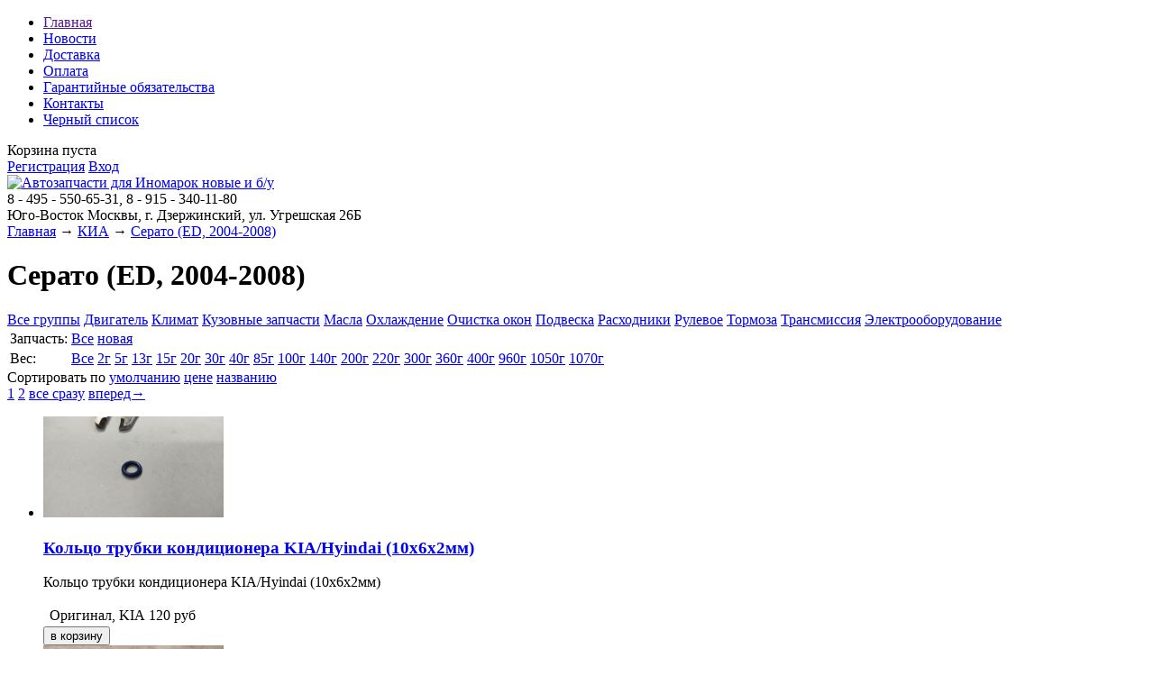

--- FILE ---
content_type: text/html; charset=UTF-8
request_url: https://fineparts.ru/catalog/serato1
body_size: 134034
content:
<!DOCTYPE html>
<html>
<head>
	<base href="https://fineparts.ru/"/>
	<title>Серато (ED, 2004-2008)</title>
	
	<meta http-equiv="Content-Type" content="text/html; charset=UTF-8" />
	<meta name="description" content="" />
	<meta name="keywords"    content="Серато (ED, 2004-2008)" />
	<meta name="viewport" content="width=1024"/>
	
	<link href="design/test_menu/css/style.css" rel="stylesheet" type="text/css" media="screen"/>
	<link href="design/test_menu/images/favi.ico" rel="icon"          type="image/x-icon"/>
	<link href="design/test_menu/images/favi.ico" rel="shortcut icon" type="image/x-icon"/>
	
	<script src="js/jquery/jquery.js"  type="text/javascript"></script>
	
		
	<script type="text/javascript" src="js/fancybox/jquery.fancybox-1.3.4.pack.js"></script>
	<link rel="stylesheet" href="js/fancybox/jquery.fancybox-1.3.4.css" type="text/css" media="screen" />
	
	<script type="text/javascript" src="js/ctrlnavigate.js"></script>           
	
	<script src="design/test_menu/js/jquery-ui.min.js"></script>
	<script src="design/test_menu/js/ajax_cart.js"></script>
	
	<script src="/js/baloon/js/baloon.js" type="text/javascript"></script>
	<link   href="/js/baloon/css/baloon.css" rel="stylesheet" type="text/css" /> 
	
	
	<script src="js/autocomplete/jquery.autocomplete-min.js" type="text/javascript"></script>
	<style>
	.autocomplete-w1 { position:absolute; top:0px; left:0px; margin:6px 0 0 6px; /* IE6 fix: */ _background:none; _margin:1px 0 0 0; }
	.autocomplete { border:1px solid #999; background:#FFF; cursor:default; text-align:left; overflow-x:auto;  overflow-y: auto; margin:-6px 6px 6px -6px; /* IE6 specific: */ _height:350px;  _margin:0; _overflow-x:hidden; }
	.autocomplete .selected { background:#F0F0F0; }
	.autocomplete div { padding:2px 5px; white-space:nowrap; }
	.autocomplete strong { font-weight:normal; color:#3399FF; }
	</style>	
	<script>
	$(function() {
		//  Автозаполнитель поиска
		$(".input_search").autocomplete({
			serviceUrl:'ajax/search_products.php',
			minChars:1,
			noCache: false, 
			onSelect:
				function(value, data){
					 $(".input_search").closest('form').submit();
				},
			fnFormatResult:
				function(value, data, currentValue){
					var reEscape = new RegExp('(\\' + ['/', '.', '*', '+', '?', '|', '(', ')', '[', ']', '{', '}', '\\'].join('|\\') + ')', 'g');
					var pattern = '(' + currentValue.replace(reEscape, '\\$1') + ')';
	  				return (data.image?"<img align=absmiddle src='"+data.image+"'> ":'') + value.replace(new RegExp(pattern, 'gi'), '<strong>$1<\/strong>');
				}	
		});
	});
	</script>
	
		
			
</head>
<body>
        <!-- Верхняя строка -->
	<div id="top_background">
	<div id="top">
	
		<!-- Меню -->
		<ul id="menu">
											<li >
					<a data-page="1" href="">Главная</a>
				</li>
															<li >
					<a data-page="4" href="blog">Новости</a>
				</li>
															<li >
					<a data-page="3" href="dostavka">Доставка</a>
				</li>
															<li >
					<a data-page="2" href="oplata">Оплата</a>
				</li>
																						<li >
					<a data-page="8" href="garantijnye-obyazatelstva">Гарантийные обязательства</a>
				</li>
																						<li >
					<a data-page="6" href="contact">Контакты</a>
				</li>
															<li >
					<a data-page="9" href="black-list">Черный список</a>
				</li>
									</ul>
		<!-- Меню (The End) -->
	
		<!-- Корзина -->
		<div id="cart_informer">
			
	Корзина пуста
		</div>
		<!-- Корзина (The End)-->

		<!-- Вход пользователя -->
		<div id="account">
							<a id="register" href="user/register">Регистрация</a>
				<a id="login" href="user/login">Вход</a>
					</div>
		<!-- Вход пользователя (The End)-->

	</div>
	</div>
	<!-- Верхняя строка (The End)-->
	
	
	<!-- Шапка -->
	<div id="header">
		<div id="logo">
			<a href="/"><img src="design/test_menu/images/logo_auto.png" title="Автозапчасти для Иномарок новые и б/у" alt="Автозапчасти для Иномарок новые и б/у"/></a>
		</div>	
		<div id="contact">
			<span id="phone">8 - 495 - 550-65-31, 8 - 915 - 340-11-80 </span>
			<div id="address">Юго-Восток Москвы, г. Дзержинский, ул. Угрешская 26Б</div>
		</div>	
	</div>
	<!-- Шапка (The End)--> 


	<!-- Вся страница --> 
	<div id="main">
	
		<!-- Основная часть --> 
		<div id="content">
			
<!-- Хлебные крошки /-->
<div id="path">
	<a href="/">Главная</a>
			→ <a href="catalog/kia">КИА</a>
		→ <a href="catalog/serato1">Серато (ED, 2004-2008)</a>
	  
		</div>
<!-- Хлебные крошки #End /-->
<h1>Серато (ED, 2004-2008)  </h1>



<div id="brands">
	<a href="catalog/serato1" class="selected">Все группы</a>
					<a data-brand="14" href="catalog/serato1/engine" >Двигатель</a>
							<a data-brand="24" href="catalog/serato1/klimat" >Климат</a>
							<a data-brand="13" href="catalog/serato1/kuzovnye-zapchasti" >Кузовные запчасти</a>
							<a data-brand="28" href="catalog/serato1/masla" >Масла</a>
							<a data-brand="19" href="catalog/serato1/cooling" >Охлаждение</a>
							<a data-brand="31" href="catalog/serato1/ochistka-okon" >Очистка окон</a>
							<a data-brand="16" href="catalog/serato1/axle" >Подвеска</a>
							<a data-brand="23" href="catalog/serato1/rashodniki" >Расходники</a>
							<a data-brand="21" href="catalog/serato1/steering" >Рулевое</a>
							<a data-brand="17" href="catalog/serato1/break" >Тормоза</a>
							<a data-brand="18" href="catalog/serato1/trans" >Трансмиссия</a>
							<a data-brand="15" href="catalog/serato1/elec" >Электрооборудование</a>
			</div>

<table id="features">
		<tr>
	<td class="feature_name" data-feature="149">
		Запчасть:
	</td>
	<td class="feature_values">
		<a href="/catalog/serato1" class="selected">Все</a>
				<a href="/catalog/serato1?149=%D0%BD%D0%BE%D0%B2%D0%B0%D1%8F" >новая</a>
			</td>
	</tr>
		<tr>
	<td class="feature_name" data-feature="151">
		Вес:
	</td>
	<td class="feature_values">
		<a href="/catalog/serato1" class="selected">Все</a>
				<a href="/catalog/serato1?151=2%D0%B3" >2г</a>
				<a href="/catalog/serato1?151=5%D0%B3" >5г</a>
				<a href="/catalog/serato1?151=13%D0%B3" >13г</a>
				<a href="/catalog/serato1?151=15%D0%B3" >15г</a>
				<a href="/catalog/serato1?151=20%D0%B3" >20г</a>
				<a href="/catalog/serato1?151=30%D0%B3" >30г</a>
				<a href="/catalog/serato1?151=40%D0%B3" >40г</a>
				<a href="/catalog/serato1?151=85%D0%B3" >85г</a>
				<a href="/catalog/serato1?151=100%D0%B3" >100г</a>
				<a href="/catalog/serato1?151=140%D0%B3" >140г</a>
				<a href="/catalog/serato1?151=200%D0%B3" >200г</a>
				<a href="/catalog/serato1?151=220%D0%B3" >220г</a>
				<a href="/catalog/serato1?151=300%D0%B3" >300г</a>
				<a href="/catalog/serato1?151=360%D0%B3" >360г</a>
				<a href="/catalog/serato1?151=400%D0%B3" >400г</a>
				<a href="/catalog/serato1?151=960%D0%B3" >960г</a>
				<a href="/catalog/serato1?151=1050%D0%B3" >1050г</a>
				<a href="/catalog/serato1?151=1070%D0%B3" >1070г</a>
			</td>
	</tr>
	</table>


<!--Каталог товаров-->
<div class="sort">
	Сортировать по 
	<a  class="selected" href="/catalog/serato1?sort=position">умолчанию</a>
	<a  href="/catalog/serato1?sort=price">цене</a>
	<a  href="/catalog/serato1?sort=name">названию</a>
</div>




<script type="text/javascript" src="js/ctrlnavigate.js"></script>           

<!-- Листалка страниц -->
<div class="pagination">
	
			
		
	
					
		<a class="selected" href="/catalog/serato1">1</a>
		
		<a   href="/catalog/serato1?page=2">2</a>
	
	<a href="/catalog/serato1?page=all">все сразу</a>
			<a class="next_page_link" href="/catalog/serato1?page=2">вперед→</a>	
</div>
<!-- Листалка страниц (The End) -->


<!-- Список товаров-->
<ul class="products">

		<!-- Товар-->
	<li class="product">
		
		<!-- Фото товара -->
				<div class="image">
			<a href="products/koltso-trubki-konditsionera-kiahyindai-10h6h2mm"><img src="https://fineparts.ru/files/products/9769034610.200x200.jpg?d900ce07a6a71e1b8a3a02b5b4105151" alt="Кольцо трубки кондиционера KIA/Hyindai (10х6х2мм)"/></a>
		</div>
				<!-- Фото товара (The End) -->

		<div class="product_info">
		<!-- Название товара -->
		<h3 class=""><a data-product="8581" href="products/koltso-trubki-konditsionera-kiahyindai-10h6h2mm">Кольцо трубки кондиционера KIA/Hyindai (10х6х2мм)</a></h3>
		<!-- Название товара (The End) -->

		<!-- Описание товара -->
		<div class="annotation"><p>Кольцо трубки кондиционера KIA/Hyindai (10х6х2мм)</p></div>
		<!-- Описание товара (The End) -->
		
				<!-- Выбор варианта товара -->
		<form class="variants" action="/cart">
			<table>
						<tr class="variant">
				<td>
					<input id="variants_12443" name="variant" value="12443" type="radio" class="variant_radiobutton" checked style="display:none;"/>
				</td>
				<td>
					<label class="variant_name" for="variants_12443">Оригинал, KIA</label>				</td>
				<td>
										<span class="price">120 <span class="currency">руб</span></span>
				</td>
			</tr>
						</table>
			<input type="submit" class="button" value="в корзину" data-result-text="добавлено"/>
		</form>
		<!-- Выбор варианта товара (The End) -->
		
		</div>
		
	</li>
	<!-- Товар (The End)-->
		<!-- Товар-->
	<li class="product">
		
		<!-- Фото товара -->
				<div class="image">
			<a href="products/bendiks-kiahyundai-accent-elantra-getz-i20-matrix-sonata-ceratopicanto-soul"><img src="https://fineparts.ru/files/products/3613911140_2.200x200.jpg?0360fd908bd0cf1b4e6337927d28f674" alt="Бендикс KIA/Hyundai Accent, Elantra, Getz, i20, Matrix, Sonata, CERATO,PICANTO, Soul"/></a>
		</div>
				<!-- Фото товара (The End) -->

		<div class="product_info">
		<!-- Название товара -->
		<h3 class=""><a data-product="8484" href="products/bendiks-kiahyundai-accent-elantra-getz-i20-matrix-sonata-ceratopicanto-soul">Бендикс KIA/Hyundai Accent, Elantra, Getz, i20, Matrix, Sonata, CERATO,PICANTO, Soul</a></h3>
		<!-- Название товара (The End) -->

		<!-- Описание товара -->
		<div class="annotation"><p>Бендикс Hyundai Accent (2000-) 1.4-1.6, Elantra (2000-2006) 1.5-1.6, Getz (2002-2009) 1.3-1.6, i20 (2008-) 1.2-1.4, Matrix, Sonata, KIA CERATO (2004-) 1.6, PICANTO (2004-) 1.0, Soul (2011-) 1.6</p><p>8 зубьев.</p></div>
		<!-- Описание товара (The End) -->
		
				<!-- Выбор варианта товара -->
		<form class="variants" action="/cart">
			<table>
						<tr class="variant">
				<td>
					<input id="variants_12200" name="variant" value="12200" type="radio" class="variant_radiobutton" checked style="display:none;"/>
				</td>
				<td>
					<label class="variant_name" for="variants_12200">Оригинал, Hyundai</label>				</td>
				<td>
										<span class="price">1 000 <span class="currency">руб</span></span>
				</td>
			</tr>
						</table>
			<input type="submit" class="button" value="в корзину" data-result-text="добавлено"/>
		</form>
		<!-- Выбор варианта товара (The End) -->
		
		</div>
		
	</li>
	<!-- Товар (The End)-->
		<!-- Товар-->
	<li class="product">
		
		<!-- Фото товара -->
				<div class="image">
			<a href="products/filtr-vozdushnyj-hyundai-tucson-kia-seratosportage"><img src="https://fineparts.ru/files/products/2811308000.200x200.jpg?81b0f84d7bde9e1faa66bf61d6f29038" alt="Фильтр воздушный HYUNDAI TUCSON, KIA SERATO/SPORTAGE"/></a>
		</div>
				<!-- Фото товара (The End) -->

		<div class="product_info">
		<!-- Название товара -->
		<h3 class=""><a data-product="8475" href="products/filtr-vozdushnyj-hyundai-tucson-kia-seratosportage">Фильтр воздушный HYUNDAI TUCSON, KIA SERATO/SPORTAGE</a></h3>
		<!-- Название товара (The End) -->

		<!-- Описание товара -->
		<div class="annotation"><p>Фильтр воздушный HYUNDAI TUCSON, KIA SERATO/SPORTAGE (2004-2009)</p></div>
		<!-- Описание товара (The End) -->
		
				<!-- Выбор варианта товара -->
		<form class="variants" action="/cart">
			<table>
						<tr class="variant">
				<td>
					<input id="variants_12178" name="variant" value="12178" type="radio" class="variant_radiobutton" checked style="display:none;"/>
				</td>
				<td>
					<label class="variant_name" for="variants_12178">Оригинал, KIA</label>				</td>
				<td>
										<span class="price">500 <span class="currency">руб</span></span>
				</td>
			</tr>
						</table>
			<input type="submit" class="button" value="в корзину" data-result-text="добавлено"/>
		</form>
		<!-- Выбор варианта товара (The End) -->
		
		</div>
		
	</li>
	<!-- Товар (The End)-->
		<!-- Товар-->
	<li class="product">
		
		<!-- Фото товара -->
				<div class="image">
			<a href="products/komplekt-grm-hyundaikia-accent-coupe-elantra-cerato-rio2-14-16-16v"><img src="https://fineparts.ru/files/products/2431226050.200x200.jpg?020b32f485a6ec17ef6aed2a1be0e6dd" alt="Комплект ГРМ Hyundai/Kia Accent, Coupe, Elantra, Cerato, Rio2 1.4-1.6 16V"/></a>
		</div>
				<!-- Фото товара (The End) -->

		<div class="product_info">
		<!-- Название товара -->
		<h3 class=""><a data-product="8256" href="products/komplekt-grm-hyundaikia-accent-coupe-elantra-cerato-rio2-14-16-16v">Комплект ГРМ Hyundai/Kia Accent, Coupe, Elantra, Cerato, Rio2 1.4-1.6 16V</a></h3>
		<!-- Название товара (The End) -->

		<!-- Описание товара -->
		<div class="annotation"><p>Комплект ГРМ Hyundai/Kia Accent, Coupe, Elantra, Cerato, Rio2 1.4-1.6 16V</p></div>
		<!-- Описание товара (The End) -->
		
				<!-- Выбор варианта товара -->
		<form class="variants" action="/cart">
			<table>
						<tr class="variant">
				<td>
					<input id="variants_11761" name="variant" value="11761" type="radio" class="variant_radiobutton" checked style="display:none;"/>
				</td>
				<td>
					<label class="variant_name" for="variants_11761">Dongil, Корея</label>				</td>
				<td>
										<span class="price">2 900 <span class="currency">руб</span></span>
				</td>
			</tr>
						</table>
			<input type="submit" class="button" value="в корзину" data-result-text="добавлено"/>
		</form>
		<!-- Выбор варианта товара (The End) -->
		
		</div>
		
	</li>
	<!-- Товар (The End)-->
		<!-- Товар-->
	<li class="product">
		
		<!-- Фото товара -->
				<div class="image">
			<a href="products/provoda-vysokovoltnye-hyundaikia-accent-coupe-elantra-cerato-rio2-16-16v"><img src="https://fineparts.ru/files/products/2742026700.200x200.jpg?4b740a72775c4699d7dbf058e30496c9" alt="Провода высоковольтные Hyundai/Kia Accent, Coupe, Elantra, Cerato, Rio2 1.6 16V"/></a>
		</div>
				<!-- Фото товара (The End) -->

		<div class="product_info">
		<!-- Название товара -->
		<h3 class=""><a data-product="8253" href="products/provoda-vysokovoltnye-hyundaikia-accent-coupe-elantra-cerato-rio2-16-16v">Провода высоковольтные Hyundai/Kia Accent, Coupe, Elantra, Cerato, Rio2 1.6 16V</a></h3>
		<!-- Название товара (The End) -->

		<!-- Описание товара -->
		<div class="annotation"><p>Провода высоковольтные Hyundai/Kia Accent, Coupe, Elantra, Cerato, Rio2 1.6 16V</p></div>
		<!-- Описание товара (The End) -->
		
				<!-- Выбор варианта товара -->
		<form class="variants" action="/cart">
			<table>
						<tr class="variant">
				<td>
					<input id="variants_11756" name="variant" value="11756" type="radio" class="variant_radiobutton" checked style="display:none;"/>
				</td>
				<td>
					<label class="variant_name" for="variants_11756">NGK, Япония</label>				</td>
				<td>
										<span class="price">2 400 <span class="currency">руб</span></span>
				</td>
			</tr>
						</table>
			<input type="submit" class="button" value="в корзину" data-result-text="добавлено"/>
		</form>
		<!-- Выбор варианта товара (The End) -->
		
		</div>
		
	</li>
	<!-- Товар (The End)-->
		<!-- Товар-->
	<li class="product">
		
		<!-- Фото товара -->
				<div class="image">
			<a href="products/bolt-m8x14-kreplenie-kuzovnyh-el-tov-kiahyundai"><img src="https://fineparts.ru/files/products/7915222000.200x200.jpg?ec1d9be31e829bd182977dfce6becb45" alt="Болт M8x14, крепление кузовных эл-тов KIA/Hyundai"/></a>
		</div>
				<!-- Фото товара (The End) -->

		<div class="product_info">
		<!-- Название товара -->
		<h3 class=""><a data-product="8159" href="products/bolt-m8x14-kreplenie-kuzovnyh-el-tov-kiahyundai">Болт M8x14, крепление кузовных эл-тов KIA/Hyundai</a></h3>
		<!-- Название товара (The End) -->

		<!-- Описание товара -->
		<div class="annotation"><p>Болт M8x14, крепление кузовных эл-тов KIA/Hyundai. Резьба M8x1.5, длина резьбы - 14мм, головка под ключ &laquo;на 12&raquo;</p><p>Крепление капота.</p></div>
		<!-- Описание товара (The End) -->
		
				<!-- Выбор варианта товара -->
		<form class="variants" action="/cart">
			<table>
						<tr class="variant">
				<td>
					<input id="variants_11570" name="variant" value="11570" type="radio" class="variant_radiobutton" checked style="display:none;"/>
				</td>
				<td>
					<label class="variant_name" for="variants_11570">Оригинал, KIA</label>				</td>
				<td>
										<span class="price">40 <span class="currency">руб</span></span>
				</td>
			</tr>
						</table>
			<input type="submit" class="button" value="в корзину" data-result-text="добавлено"/>
		</form>
		<!-- Выбор варианта товара (The End) -->
		
		</div>
		
	</li>
	<!-- Товар (The End)-->
		<!-- Товар-->
	<li class="product">
		
		<!-- Фото товара -->
				<div class="image">
			<a href="products/bolt-m8x23-kreplenie-kuzovnyh-el-tov-kiahyundai"><img src="https://fineparts.ru/files/products/7935921000.200x200.jpg?e5f02b56aeb122f89884cf52dd7ca690" alt="Болт M8x23, крепление кузовных эл-тов KIA/Hyundai"/></a>
		</div>
				<!-- Фото товара (The End) -->

		<div class="product_info">
		<!-- Название товара -->
		<h3 class=""><a data-product="8158" href="products/bolt-m8x23-kreplenie-kuzovnyh-el-tov-kiahyundai">Болт M8x23, крепление кузовных эл-тов KIA/Hyundai</a></h3>
		<!-- Название товара (The End) -->

		<!-- Описание товара -->
		<div class="annotation"><p>Болт M8x23, крепление кузовных эл-тов KIA/Hyundai. Резьба M8x1.5, длина резьбы - 23мм, головка под ключ &laquo;на 13&raquo;</p></div>
		<!-- Описание товара (The End) -->
		
				<!-- Выбор варианта товара -->
		<form class="variants" action="/cart">
			<table>
						<tr class="variant">
				<td>
					<input id="variants_11569" name="variant" value="11569" type="radio" class="variant_radiobutton" checked style="display:none;"/>
				</td>
				<td>
					<label class="variant_name" for="variants_11569">Оригинал, KIA</label>				</td>
				<td>
										<span class="price">40 <span class="currency">руб</span></span>
				</td>
			</tr>
						</table>
			<input type="submit" class="button" value="в корзину" data-result-text="добавлено"/>
		</form>
		<!-- Выбор варианта товара (The End) -->
		
		</div>
		
	</li>
	<!-- Товар (The End)-->
		<!-- Товар-->
	<li class="product">
		
		<!-- Фото товара -->
				<div class="image">
			<a href="products/rele-regulyator-generatora-hyundai-aktsent-tagaz-coupe-elantra-xd2000-2006-matrix-18-getz-13-cerato-20"><img src="https://fineparts.ru/files/products/3737022650%20%281%29.200x200.jpg?5aed10af5e3a59bbadced578e1e24ad1" alt="Реле-регулятор генератора Hyundai Акцент (Тагаз), Coupe, Elantra (XD,2000-2006), Matrix 1.8, Getz 1.3, Cerato 2.0"/></a>
		</div>
				<!-- Фото товара (The End) -->

		<div class="product_info">
		<!-- Название товара -->
		<h3 class=""><a data-product="7893" href="products/rele-regulyator-generatora-hyundai-aktsent-tagaz-coupe-elantra-xd2000-2006-matrix-18-getz-13-cerato-20">Реле-регулятор генератора Hyundai Акцент (Тагаз), Coupe, Elantra (XD,2000-2006), Matrix 1.8, Getz 1.3, Cerato 2.0</a></h3>
		<!-- Название товара (The End) -->

		<!-- Описание товара -->
		<div class="annotation"><p>Реле-регулятор генератора Hyundai Акцент (Тагаз), Coupe, Elantra (XD,2000-2006), Matrix 1.8, Getz 1.3, Cerato 2.0, Kia Rio 2, Sportage (2004-2009), Cerato, Carens</p></div>
		<!-- Описание товара (The End) -->
		
				<!-- Выбор варианта товара -->
		<form class="variants" action="/cart">
			<table>
						<tr class="variant">
				<td>
					<input id="variants_11054" name="variant" value="11054" type="radio" class="variant_radiobutton" checked />
				</td>
				<td>
					<label class="variant_name" for="variants_11054">Оригинал, Hyundai</label>				</td>
				<td>
										<span class="price">3 000 <span class="currency">руб</span></span>
				</td>
			</tr>
						<tr class="variant">
				<td>
					<input id="variants_11055" name="variant" value="11055" type="radio" class="variant_radiobutton"  />
				</td>
				<td>
					<label class="variant_name" for="variants_11055">Неоригинал, Корея</label>				</td>
				<td>
										<span class="price">2 000 <span class="currency">руб</span></span>
				</td>
			</tr>
						<tr class="variant">
				<td>
					<input id="variants_11056" name="variant" value="11056" type="radio" class="variant_radiobutton"  />
				</td>
				<td>
					<label class="variant_name" for="variants_11056">NSP, Китай </label>				</td>
				<td>
										<span class="price">1 400 <span class="currency">руб</span></span>
				</td>
			</tr>
						</table>
			<input type="submit" class="button" value="в корзину" data-result-text="добавлено"/>
		</form>
		<!-- Выбор варианта товара (The End) -->
		
		</div>
		
	</li>
	<!-- Товар (The End)-->
		<!-- Товар-->
	<li class="product">
		
		<!-- Фото товара -->
				<div class="image">
			<a href="products/rele-regulyator-generatora-hyundai-coupe-elantra-xd2000-2006-matrix-18-getz-13-cerato-20"><img src="https://fineparts.ru/files/products/3737022600%20%282%29.200x200.jpg?96eb96f5c1de0318cb2d77971291fe78" alt="Реле-регулятор генератора Hyundai Coupe, Elantra (XD,2000-2006), Matrix 1.8, Getz 1.3, Cerato 2.0"/></a>
		</div>
				<!-- Фото товара (The End) -->

		<div class="product_info">
		<!-- Название товара -->
		<h3 class=""><a data-product="7891" href="products/rele-regulyator-generatora-hyundai-coupe-elantra-xd2000-2006-matrix-18-getz-13-cerato-20">Реле-регулятор генератора Hyundai Coupe, Elantra (XD,2000-2006), Matrix 1.8, Getz 1.3, Cerato 2.0</a></h3>
		<!-- Название товара (The End) -->

		<!-- Описание товара -->
		<div class="annotation"><p>Реле-регулятор генератора Hyundai Coupe 2.0, Elantra (XD,2000-2006), Matrix 1.8 (2001-2010), Getz 1.3 (2002-2009), KIA Cerato 2.0 (2004-2009) в сборе со щеточным узлом.</p></div>
		<!-- Описание товара (The End) -->
		
				<!-- Выбор варианта товара -->
		<form class="variants" action="/cart">
			<table>
						<tr class="variant">
				<td>
					<input id="variants_11052" name="variant" value="11052" type="radio" class="variant_radiobutton" checked style="display:none;"/>
				</td>
				<td>
					<label class="variant_name" for="variants_11052">PMC, Корея</label>				</td>
				<td>
										<span class="price">1 400 <span class="currency">руб</span></span>
				</td>
			</tr>
						</table>
			<input type="submit" class="button" value="в корзину" data-result-text="добавлено"/>
		</form>
		<!-- Выбор варианта товара (The End) -->
		
		</div>
		
	</li>
	<!-- Товар (The End)-->
		<!-- Товар-->
	<li class="product">
		
		<!-- Фото товара -->
				<div class="image">
			<a href="products/tyaga-stabilizatora-ford-jaguar-kia-ssangyong-perednego"><img src="https://fineparts.ru/files/products/4475034003_.200x200.jpg?0ad1373742bea766fa632ab948ea797a" alt="Тяга стабилизатора Ford, Jaguar, Kia, SsangYong переднего"/></a>
		</div>
				<!-- Фото товара (The End) -->

		<div class="product_info">
		<!-- Название товара -->
		<h3 class=""><a data-product="7716" href="products/tyaga-stabilizatora-ford-jaguar-kia-ssangyong-perednego">Тяга стабилизатора Ford, Jaguar, Kia, SsangYong переднего</a></h3>
		<!-- Название товара (The End) -->

		<!-- Описание товара -->
		<div class="annotation"><p>Тяга стабилизатора Ford, Jaguar, Kia, SsangYong переднего</p><p>Длина тяги - 250мм, резьба М10.</p></div>
		<!-- Описание товара (The End) -->
		
				<!-- Выбор варианта товара -->
		<form class="variants" action="/cart">
			<table>
						<tr class="variant">
				<td>
					<input id="variants_11732" name="variant" value="11732" type="radio" class="variant_radiobutton" checked />
				</td>
				<td>
					<label class="variant_name" for="variants_11732">Оригинал, SsangYong</label>				</td>
				<td>
										<span class="price">1 800 <span class="currency">руб</span></span>
				</td>
			</tr>
						<tr class="variant">
				<td>
					<input id="variants_11058" name="variant" value="11058" type="radio" class="variant_radiobutton"  />
				</td>
				<td>
					<label class="variant_name" for="variants_11058">Lemforder, Германия</label>				</td>
				<td>
										<span class="price">1 520 <span class="currency">руб</span></span>
				</td>
			</tr>
						<tr class="variant">
				<td>
					<input id="variants_10672" name="variant" value="10672" type="radio" class="variant_radiobutton"  />
				</td>
				<td>
					<label class="variant_name" for="variants_10672">Pilenga, Италия</label>				</td>
				<td>
										<span class="price">760 <span class="currency">руб</span></span>
				</td>
			</tr>
						</table>
			<input type="submit" class="button" value="в корзину" data-result-text="добавлено"/>
		</form>
		<!-- Выбор варианта товара (The End) -->
		
		</div>
		
	</li>
	<!-- Товар (The End)-->
		<!-- Товар-->
	<li class="product">
		
		<!-- Фото товара -->
				<div class="image">
			<a href="products/antifriz-nord-gotovyj-1l-sinij"><img src="https://fineparts.ru/files/products/2019-07-19%2017.38.08.200x200.jpg?2746e2f92eaef9c95d8b5f2253e2a9d6" alt="Антифриз NORD (готовый) 1л.   Синий"/></a>
		</div>
				<!-- Фото товара (The End) -->

		<div class="product_info">
		<!-- Название товара -->
		<h3 class=""><a data-product="7478" href="products/antifriz-nord-gotovyj-1l-sinij">Антифриз NORD (готовый) 1л.   Синий</a></h3>
		<!-- Название товара (The End) -->

		<!-- Описание товара -->
		<div class="annotation"><p>Антифриз NORD (готовый) 1л. Синий. Для автомобилей Hyundai / KIA. И не только.</p></div>
		<!-- Описание товара (The End) -->
		
				<!-- Выбор варианта товара -->
		<form class="variants" action="/cart">
			<table>
						<tr class="variant">
				<td>
					<input id="variants_10261" name="variant" value="10261" type="radio" class="variant_radiobutton" checked style="display:none;"/>
				</td>
				<td>
					<label class="variant_name" for="variants_10261">NORD, Россия</label>				</td>
				<td>
										<span class="price">300 <span class="currency">руб</span></span>
				</td>
			</tr>
						</table>
			<input type="submit" class="button" value="в корзину" data-result-text="добавлено"/>
		</form>
		<!-- Выбор варианта товара (The End) -->
		
		</div>
		
	</li>
	<!-- Товар (The End)-->
		<!-- Товар-->
	<li class="product">
		
		<!-- Фото товара -->
				<div class="image">
			<a href="products/antifriz-hyundaikia-gotovyj-1l-sinij"><img src="https://fineparts.ru/files/products/R9000AC001H%20%282%29.200x200.jpg?939793fc54ea0c18bf72ad3fbb60ab39" alt="Антифриз Hyundai/Kia (готовый) 1л.   Синий"/></a>
		</div>
				<!-- Фото товара (The End) -->

		<div class="product_info">
		<!-- Название товара -->
		<h3 class=""><a data-product="7464" href="products/antifriz-hyundaikia-gotovyj-1l-sinij">Антифриз Hyundai/Kia (готовый) 1л.   Синий</a></h3>
		<!-- Название товара (The End) -->

		<!-- Описание товара -->
		<div class="annotation"><p>Антифриз Hyundai/Kia (готовый) 1л.&nbsp;&nbsp; Синий.</p></div>
		<!-- Описание товара (The End) -->
		
				<!-- Выбор варианта товара -->
		<form class="variants" action="/cart">
			<table>
						<tr class="variant">
				<td>
					<input id="variants_10236" name="variant" value="10236" type="radio" class="variant_radiobutton" checked style="display:none;"/>
				</td>
				<td>
					<label class="variant_name" for="variants_10236">Оригинал, KIA</label>				</td>
				<td>
										<span class="price">1 200 <span class="currency">руб</span></span>
				</td>
			</tr>
						</table>
			<input type="submit" class="button" value="в корзину" data-result-text="добавлено"/>
		</form>
		<!-- Выбор варианта товара (The End) -->
		
		</div>
		
	</li>
	<!-- Товар (The End)-->
		<!-- Товар-->
	<li class="product">
		
		<!-- Фото товара -->
				<div class="image">
			<a href="products/zapravochnyj-klapan-konditsionera-kiahyundai"><img src="https://fineparts.ru/files/products/9781222300_.200x200.jpg?92b269c0da38b8c3fab2f177e085aa40" alt="Заправочный клапан кондиционера KIA/Hyundai"/></a>
		</div>
				<!-- Фото товара (The End) -->

		<div class="product_info">
		<!-- Название товара -->
		<h3 class=""><a data-product="7405" href="products/zapravochnyj-klapan-konditsionera-kiahyundai">Заправочный клапан кондиционера KIA/Hyundai</a></h3>
		<!-- Название товара (The End) -->

		<!-- Описание товара -->
		<div class="annotation"><p>Заправочный клапан кондиционера KIA/Hyundai</p></div>
		<!-- Описание товара (The End) -->
		
				<!-- Выбор варианта товара -->
		<form class="variants" action="/cart">
			<table>
						<tr class="variant">
				<td>
					<input id="variants_10124" name="variant" value="10124" type="radio" class="variant_radiobutton" checked style="display:none;"/>
				</td>
				<td>
					<label class="variant_name" for="variants_10124">Оригинал, KIA</label>				</td>
				<td>
										<span class="price">200 <span class="currency">руб</span></span>
				</td>
			</tr>
						</table>
			<input type="submit" class="button" value="в корзину" data-result-text="добавлено"/>
		</form>
		<!-- Выбор варианта товара (The End) -->
		
		</div>
		
	</li>
	<!-- Товар (The End)-->
		<!-- Товар-->
	<li class="product">
		
		<!-- Фото товара -->
				<div class="image">
			<a href="products/remen-privoda-nasosa-gur-ruchejkovyj-hyundaikia-20"><img src="https://fineparts.ru/files/products/3PK650.200x200.jpg?fe280c07df075e0f3e2881498a6fb0c7" alt="Ремень привода насоса ГУР, ручейковый, Hyundai/KIA 2.0"/></a>
		</div>
				<!-- Фото товара (The End) -->

		<div class="product_info">
		<!-- Название товара -->
		<h3 class=""><a data-product="7078" href="products/remen-privoda-nasosa-gur-ruchejkovyj-hyundaikia-20">Ремень привода насоса ГУР, ручейковый, Hyundai/KIA 2.0</a></h3>
		<!-- Название товара (The End) -->

		<!-- Описание товара -->
		<div class="annotation"><p>Ремень привода насоса гидроусилителя руля, ручейковый.&nbsp; &nbsp;</p><p>Применяется в следующих авто: Hyundai Elantra 2.0 (2000-2006), TRAJET 2.0 (2000-2007), Sonata 4 2.0 (1998-2005), Coupe 2.0 (2000-2008), Tucson 2.0 (2004-2010), KIA Carens 2.0 (2004-2006), Cerato 2.0 (2004-2009), SPORTAGE 2.0 (2004-2009)</p></div>
		<!-- Описание товара (The End) -->
		
				<!-- Выбор варианта товара -->
		<form class="variants" action="/cart">
			<table>
						<tr class="variant">
				<td>
					<input id="variants_9616" name="variant" value="9616" type="radio" class="variant_radiobutton" checked style="display:none;"/>
				</td>
				<td>
					<label class="variant_name" for="variants_9616">Оригинал, KIA</label>				</td>
				<td>
										<span class="price">380 <span class="currency">руб</span></span>
				</td>
			</tr>
						</table>
			<input type="submit" class="button" value="в корзину" data-result-text="добавлено"/>
		</form>
		<!-- Выбор варианта товара (The End) -->
		
		</div>
		
	</li>
	<!-- Товар (The End)-->
		<!-- Товар-->
	<li class="product">
		
		<!-- Фото товара -->
				<div class="image">
			<a href="products/rele-regulyator-generatora-hyuindaikia-"><img src="https://fineparts.ru/files/products/37370-2A400_2.200x200.jpg?109ae5589b1e12b2a026249dd527e15b" alt="Реле-регулятор генератора Hyuindai/Kia     "/></a>
		</div>
				<!-- Фото товара (The End) -->

		<div class="product_info">
		<!-- Название товара -->
		<h3 class=""><a data-product="6539" href="products/rele-regulyator-generatora-hyuindaikia-">Реле-регулятор генератора Hyuindai/Kia     </a></h3>
		<!-- Название товара (The End) -->

		<!-- Описание товара -->
		<div class="annotation"><p>Реле-регулятор генератора Hyuindai/Kia, в сборе с щеточным узлом.&nbsp; &nbsp;&nbsp;</p></div>
		<!-- Описание товара (The End) -->
		
				<!-- Выбор варианта товара -->
		<form class="variants" action="/cart">
			<table>
						<tr class="variant">
				<td>
					<input id="variants_8772" name="variant" value="8772" type="radio" class="variant_radiobutton" checked />
				</td>
				<td>
					<label class="variant_name" for="variants_8772">Оригинал, KIA</label>				</td>
				<td>
										<span class="price">6 600 <span class="currency">руб</span></span>
				</td>
			</tr>
						<tr class="variant">
				<td>
					<input id="variants_8773" name="variant" value="8773" type="radio" class="variant_radiobutton"  />
				</td>
				<td>
					<label class="variant_name" for="variants_8773">Kross, Корея</label>				</td>
				<td>
										<span class="price">2 050 <span class="currency">руб</span></span>
				</td>
			</tr>
						<tr class="variant">
				<td>
					<input id="variants_8774" name="variant" value="8774" type="radio" class="variant_radiobutton"  />
				</td>
				<td>
					<label class="variant_name" for="variants_8774">Неоригинал, Тайвань</label>				</td>
				<td>
										<span class="price">1 950 <span class="currency">руб</span></span>
				</td>
			</tr>
						<tr class="variant">
				<td>
					<input id="variants_8775" name="variant" value="8775" type="radio" class="variant_radiobutton"  />
				</td>
				<td>
					<label class="variant_name" for="variants_8775">Mobiletron, Китай</label>				</td>
				<td>
										<span class="price">2 000 <span class="currency">руб</span></span>
				</td>
			</tr>
						</table>
			<input type="submit" class="button" value="в корзину" data-result-text="добавлено"/>
		</form>
		<!-- Выбор варианта товара (The End) -->
		
		</div>
		
	</li>
	<!-- Товар (The End)-->
		<!-- Товар-->
	<li class="product">
		
		<!-- Фото товара -->
				<div class="image">
			<a href="products/shkiv-generatora-hyuindaikia-"><img src="https://fineparts.ru/files/products/3732137406%20%283%29.200x200.jpg?9a4e26fb6d132f0946a2bd6ccdc6b706" alt="Шкив генератора Hyuindai/Kia     "/></a>
		</div>
				<!-- Фото товара (The End) -->

		<div class="product_info">
		<!-- Название товара -->
		<h3 class=""><a data-product="6538" href="products/shkiv-generatora-hyuindaikia-">Шкив генератора Hyuindai/Kia     </a></h3>
		<!-- Название товара (The End) -->

		<!-- Описание товара -->
		<div class="annotation"><p>Шкив генератора Hyuindai/Kia&nbsp;&nbsp;&nbsp;&nbsp;</p></div>
		<!-- Описание товара (The End) -->
		
				<!-- Выбор варианта товара -->
		<form class="variants" action="/cart">
			<table>
						<tr class="variant">
				<td>
					<input id="variants_8771" name="variant" value="8771" type="radio" class="variant_radiobutton" checked style="display:none;"/>
				</td>
				<td>
					<label class="variant_name" for="variants_8771">Оригинал, KIA</label>				</td>
				<td>
										<span class="price">700 <span class="currency">руб</span></span>
				</td>
			</tr>
						</table>
			<input type="submit" class="button" value="в корзину" data-result-text="добавлено"/>
		</form>
		<!-- Выбор варианта товара (The End) -->
		
		</div>
		
	</li>
	<!-- Товар (The End)-->
		<!-- Товар-->
	<li class="product">
		
		<!-- Фото товара -->
				<div class="image">
			<a href="products/maslo-motornoe-hyundai-motor-oil-smgf-4-5w20-sintetika-1l"><img src="https://fineparts.ru/files/products/1456469673905.200x200.jpg?4d1141bd131c1b35515b274c3eaa51c3" alt="Масло моторное HYUNDAI MOTOR OIL SM/GF-4 5w20 синтетика 1л"/></a>
		</div>
				<!-- Фото товара (The End) -->

		<div class="product_info">
		<!-- Название товара -->
		<h3 class=""><a data-product="6055" href="products/maslo-motornoe-hyundai-motor-oil-smgf-4-5w20-sintetika-1l">Масло моторное HYUNDAI MOTOR OIL SM/GF-4 5w20 синтетика 1л</a></h3>
		<!-- Название товара (The End) -->

		<!-- Описание товара -->
		<div class="annotation"><p>Масло моторное HYUNDAI MOTOR OIL SM/GF-4 5w20 синтетика 1л. Оригинальное моторное масло.</p></div>
		<!-- Описание товара (The End) -->
		
				<!-- Выбор варианта товара -->
		<form class="variants" action="/cart">
			<table>
						<tr class="variant">
				<td>
					<input id="variants_8000" name="variant" value="8000" type="radio" class="variant_radiobutton" checked style="display:none;"/>
				</td>
				<td>
					<label class="variant_name" for="variants_8000">Оригинал, Hyundai</label>				</td>
				<td>
										<span class="price">850 <span class="currency">руб</span></span>
				</td>
			</tr>
						</table>
			<input type="submit" class="button" value="в корзину" data-result-text="добавлено"/>
		</form>
		<!-- Выбор варианта товара (The End) -->
		
		</div>
		
	</li>
	<!-- Товар (The End)-->
		<!-- Товар-->
	<li class="product">
		
		<!-- Фото товара -->
				<div class="image">
			<a href="products/maslo-motornoe-hyundai-motor-oil-smgf-4-5w20-sintetika-4l"><img src="https://fineparts.ru/files/products/2017-07-31%2016.56.58.200x200.jpg?4617fae2b4c9200aa044fe6b703d152b" alt="Масло моторное HYUNDAI MOTOR OIL SM/GF-4 5w20 синтетика 4л"/></a>
		</div>
				<!-- Фото товара (The End) -->

		<div class="product_info">
		<!-- Название товара -->
		<h3 class=""><a data-product="6054" href="products/maslo-motornoe-hyundai-motor-oil-smgf-4-5w20-sintetika-4l">Масло моторное HYUNDAI MOTOR OIL SM/GF-4 5w20 синтетика 4л</a></h3>
		<!-- Название товара (The End) -->

		<!-- Описание товара -->
		<div class="annotation"><p>Масло моторное HYUNDAI MOTOR OIL SM/GF-4 5w20 синтетика 4л. Оригинальное моторное масло.</p></div>
		<!-- Описание товара (The End) -->
		
				<!-- Выбор варианта товара -->
		<form class="variants" action="/cart">
			<table>
						<tr class="variant">
				<td>
					<input id="variants_7999" name="variant" value="7999" type="radio" class="variant_radiobutton" checked style="display:none;"/>
				</td>
				<td>
					<label class="variant_name" for="variants_7999">Оригинал, Hyundai</label>				</td>
				<td>
										<span class="price">2 800 <span class="currency">руб</span></span>
				</td>
			</tr>
						</table>
			<input type="submit" class="button" value="в корзину" data-result-text="добавлено"/>
		</form>
		<!-- Выбор варианта товара (The End) -->
		
		</div>
		
	</li>
	<!-- Товар (The End)-->
		<!-- Товар-->
	<li class="product">
		
		<!-- Фото товара -->
				<div class="image">
			<a href="products/shpilka-kolesnaya-hyundai-kia"><img src="https://fineparts.ru/files/products/5175207000.200x200.jpg?2dd38a5dbec626d0e693157618029f6a" alt="Шпилька колесная Hyundai KIA"/></a>
		</div>
				<!-- Фото товара (The End) -->

		<div class="product_info">
		<!-- Название товара -->
		<h3 class=""><a data-product="5996" href="products/shpilka-kolesnaya-hyundai-kia">Шпилька колесная Hyundai KIA</a></h3>
		<!-- Название товара (The End) -->

		<!-- Описание товара -->
		<div class="annotation"><p>Шпилька колесная HYUNDAI, M12x1.5, 49мм</p></div>
		<!-- Описание товара (The End) -->
		
				<!-- Выбор варианта товара -->
		<form class="variants" action="/cart">
			<table>
						<tr class="variant">
				<td>
					<input id="variants_7925" name="variant" value="7925" type="radio" class="variant_radiobutton" checked />
				</td>
				<td>
					<label class="variant_name" for="variants_7925">Оригинал</label>				</td>
				<td>
										<span class="price">120 <span class="currency">руб</span></span>
				</td>
			</tr>
						<tr class="variant">
				<td>
					<input id="variants_7926" name="variant" value="7926" type="radio" class="variant_radiobutton"  />
				</td>
				<td>
					<label class="variant_name" for="variants_7926">Неоригинал, Тайвань</label>				</td>
				<td>
										<span class="price">80 <span class="currency">руб</span></span>
				</td>
			</tr>
						</table>
			<input type="submit" class="button" value="в корзину" data-result-text="добавлено"/>
		</form>
		<!-- Выбор варианта товара (The End) -->
		
		</div>
		
	</li>
	<!-- Товар (The End)-->
		<!-- Товар-->
	<li class="product">
		
		<!-- Фото товара -->
				<div class="image">
			<a href="products/gajka-kolesnaya-hyundaikia-dlya-litogo-diska"><img src="https://fineparts.ru/files/products/5295017000.200x200.jpg?934182553dcf8680cadec5996babc018" alt="Гайка колесная Hyundai/KIA (для литого диска)"/></a>
		</div>
				<!-- Фото товара (The End) -->

		<div class="product_info">
		<!-- Название товара -->
		<h3 class=""><a data-product="5991" href="products/gajka-kolesnaya-hyundaikia-dlya-litogo-diska">Гайка колесная Hyundai/KIA (для литого диска)</a></h3>
		<!-- Название товара (The End) -->

		<!-- Описание товара -->
		<div class="annotation"><p>Гайка колесная Hyundai/KIA (для литого диска), хромированная, M12x1.5, высота гайки 35мм, глубина резьбы 30мм, размер ключа - &laquo;на 21&raquo;</p></div>
		<!-- Описание товара (The End) -->
		
				<!-- Выбор варианта товара -->
		<form class="variants" action="/cart">
			<table>
						<tr class="variant">
				<td>
					<input id="variants_7917" name="variant" value="7917" type="radio" class="variant_radiobutton" checked />
				</td>
				<td>
					<label class="variant_name" for="variants_7917">Оригинал, KIA</label>				</td>
				<td>
										<span class="price">150 <span class="currency">руб</span></span>
				</td>
			</tr>
						<tr class="variant">
				<td>
					<input id="variants_10648" name="variant" value="10648" type="radio" class="variant_radiobutton"  />
				</td>
				<td>
					<label class="variant_name" for="variants_10648">QML, Германия</label>				</td>
				<td>
										<span class="price">90 <span class="currency">руб</span></span>
				</td>
			</tr>
						</table>
			<input type="submit" class="button" value="в корзину" data-result-text="добавлено"/>
		</form>
		<!-- Выбор варианта товара (The End) -->
		
		</div>
		
	</li>
	<!-- Товар (The End)-->
		<!-- Товар-->
	<li class="product">
		
		<!-- Фото товара -->
				<div class="image">
			<a href="products/maslo-usilitel-rulya-hyundai-kia-psf-3-1l"><img src="https://fineparts.ru/files/products/2017-04-11%2016.11.49.200x200.jpg?95a686c85e5d65f595e3ed4c10ebf475" alt="Масло (усилитель руля Hyundai, KIA) PSF-3, 1L"/></a>
		</div>
				<!-- Фото товара (The End) -->

		<div class="product_info">
		<!-- Название товара -->
		<h3 class=""><a data-product="5676" href="products/maslo-usilitel-rulya-hyundai-kia-psf-3-1l">Масло (усилитель руля Hyundai, KIA) PSF-3, 1L</a></h3>
		<!-- Название товара (The End) -->

		<!-- Описание товара -->
		<div class="annotation"><p>Масло (усилитель руля Hyundai, KIA) PSF-3, 1 литр. SAE 80W.</p></div>
		<!-- Описание товара (The End) -->
		
				<!-- Выбор варианта товара -->
		<form class="variants" action="/cart">
			<table>
						<tr class="variant">
				<td>
					<input id="variants_7434" name="variant" value="7434" type="radio" class="variant_radiobutton" checked style="display:none;"/>
				</td>
				<td>
					<label class="variant_name" for="variants_7434">Оригинал, KIA</label>				</td>
				<td>
										<span class="price">1 500 <span class="currency">руб</span></span>
				</td>
			</tr>
						</table>
			<input type="submit" class="button" value="в корзину" data-result-text="добавлено"/>
		</form>
		<!-- Выбор варианта товара (The End) -->
		
		</div>
		
	</li>
	<!-- Товар (The End)-->
		<!-- Товар-->
	<li class="product">
		
		<!-- Фото товара -->
				<div class="image">
			<a href="products/bendiks-startera-hyundai-kia"><img src="https://fineparts.ru/files/products/3613911140%20%282%29.200x200.jpg?3e696d90bb4d89aaa61fb73c51eb8f62" alt="Бендикс стартера HYUNDAI, KIA"/></a>
		</div>
				<!-- Фото товара (The End) -->

		<div class="product_info">
		<!-- Название товара -->
		<h3 class=""><a data-product="5614" href="products/bendiks-startera-hyundai-kia">Бендикс стартера HYUNDAI, KIA</a></h3>
		<!-- Название товара (The End) -->

		<!-- Описание товара -->
		<div class="annotation"><p>Бендикс стартера HYUNDAI ACCENT, ATOS, COUPE, ELANTRA, EXEL, GETZ, HB, i10, i20, i30, i40, MATRIX, PB, SB11, SCOUPE, SOLARIS, SONATA, STELLAR, TB, VELOSTER. &nbsp;&nbsp;</p><p>А так же KIA AM12 (2011-), CARENS (2006-), CERATO (2004-), iH12 (2011-), joice (1999-), PICANTO (2004-), RIO 2 (2005-2010), RIO 3 (2011-), SOUL (2009-), SPORTAGE (2010-).</p></div>
		<!-- Описание товара (The End) -->
		
				<!-- Выбор варианта товара -->
		<form class="variants" action="/cart">
			<table>
						<tr class="variant">
				<td>
					<input id="variants_7340" name="variant" value="7340" type="radio" class="variant_radiobutton" checked />
				</td>
				<td>
					<label class="variant_name" for="variants_7340">Оригинал, KIA</label>				</td>
				<td>
										<span class="price">1 600 <span class="currency">руб</span></span>
				</td>
			</tr>
						<tr class="variant">
				<td>
					<input id="variants_7341" name="variant" value="7341" type="radio" class="variant_radiobutton"  />
				</td>
				<td>
					<label class="variant_name" for="variants_7341">Неоригинал, Корея</label>				</td>
				<td>
										<span class="price">1 000 <span class="currency">руб</span></span>
				</td>
			</tr>
						</table>
			<input type="submit" class="button" value="в корзину" data-result-text="добавлено"/>
		</form>
		<!-- Выбор варианта товара (The End) -->
		
		</div>
		
	</li>
	<!-- Товар (The End)-->
		<!-- Товар-->
	<li class="product">
		
		<!-- Фото товара -->
				<div class="image">
			<a href="products/maslo-motornoe-hyundai-motor-oil-slgf-3-5w30-sintetika-4l"><img src="https://fineparts.ru/files/products/2016-10-26%2019.28.46.200x200.jpg?363d474a269a4d12204197132ebeb06b" alt="Масло моторное HYUNDAI MOTOR OIL SL/GF-3 5w30 синтетика 4л"/></a>
		</div>
				<!-- Фото товара (The End) -->

		<div class="product_info">
		<!-- Название товара -->
		<h3 class=""><a data-product="5263" href="products/maslo-motornoe-hyundai-motor-oil-slgf-3-5w30-sintetika-4l">Масло моторное HYUNDAI MOTOR OIL SL/GF-3 5w30 синтетика 4л</a></h3>
		<!-- Название товара (The End) -->

		<!-- Описание товара -->
		<div class="annotation"><p>Масло моторное HYUNDAI MOTOR OIL SL/GF-3 5w30 синтетика 4л</p></div>
		<!-- Описание товара (The End) -->
		
				<!-- Выбор варианта товара -->
		<form class="variants" action="/cart">
			<table>
						<tr class="variant">
				<td>
					<input id="variants_6838" name="variant" value="6838" type="radio" class="variant_radiobutton" checked style="display:none;"/>
				</td>
				<td>
					<label class="variant_name" for="variants_6838">Оригинал, Hyundai</label>				</td>
				<td>
										<span class="price">2 130 <span class="currency">руб</span></span>
				</td>
			</tr>
						</table>
			<input type="submit" class="button" value="в корзину" data-result-text="добавлено"/>
		</form>
		<!-- Выбор варианта товара (The End) -->
		
		</div>
		
	</li>
	<!-- Товар (The End)-->
		<!-- Товар-->
	<li class="product">
		
		<!-- Фото товара -->
				<div class="image">
			<a href="products/bolt-krepleniya-kuzovnyh-elementov-hyundai-kia"><img src="https://fineparts.ru/files/products/11254-06206B.200x200.jpg?eec23d820c5c8971fc8e19d6062a1aa8" alt="Болт крепления кузовных элементов HYUNDAI, KIA"/></a>
		</div>
				<!-- Фото товара (The End) -->

		<div class="product_info">
		<!-- Название товара -->
		<h3 class=""><a data-product="4964" href="products/bolt-krepleniya-kuzovnyh-elementov-hyundai-kia">Болт крепления кузовных элементов HYUNDAI, KIA</a></h3>
		<!-- Название товара (The End) -->

		<!-- Описание товара -->
		<div class="annotation"><p>Болт крепления кузовных элементов HYUNDAI, KIA. Размер резьбы - M6. Длина болта - 30мм</p></div>
		<!-- Описание товара (The End) -->
		
				<!-- Выбор варианта товара -->
		<form class="variants" action="/cart">
			<table>
						<tr class="variant">
				<td>
					<input id="variants_6340" name="variant" value="6340" type="radio" class="variant_radiobutton" checked style="display:none;"/>
				</td>
				<td>
					<label class="variant_name" for="variants_6340">Оригинал, KIA</label>				</td>
				<td>
										<span class="price">20 <span class="currency">руб</span></span>
				</td>
			</tr>
						</table>
			<input type="submit" class="button" value="в корзину" data-result-text="добавлено"/>
		</form>
		<!-- Выбор варианта товара (The End) -->
		
		</div>
		
	</li>
	<!-- Товар (The End)-->
				
</ul>



<script type="text/javascript" src="js/ctrlnavigate.js"></script>           

<!-- Листалка страниц -->
<div class="pagination">
	
			
		
	
					
		<a class="selected" href="/catalog/serato1">1</a>
		
		<a   href="/catalog/serato1?page=2">2</a>
	
	<a href="/catalog/serato1?page=all">все сразу</a>
			<a class="next_page_link" href="/catalog/serato1?page=2">вперед→</a>	
</div>
<!-- Листалка страниц (The End) -->
	
<!-- Список товаров (The End)-->

	
<!--Каталог товаров (The End)-->
		</div>
		<!-- Основная часть (The End) --> 

		<div id="left">

			<!-- Поиск-->
			<div id="search">
				<form action="products">
					<input class="input_search" type="text" name="keyword" value="" placeholder="Поиск товара"/>
					<input class="button_search" value="" type="submit" />
				</form>
			</div>
			<!-- Поиск (The End)-->

			
			<!-- Меню каталога -->
			<div class="catalog_menu">
			
									<ul class='level_1'>
											<li class="subcategories ">
						<a  href="catalog/opel" data-category="7">Опель</a>
												<ul class='level_1'>
											<li class="">
						<a  href="catalog/adam" data-category="46">Адам (2013-2019)</a>
									</li>
															<li class="">
						<a  href="catalog/antara" data-category="27">Антара (2007-2017)</a>
									</li>
															<li class="">
						<a  href="catalog/astra-f" data-category="10">Астра F (1991-1997)</a>
									</li>
															<li class="">
						<a  href="catalog/astra-g" data-category="12">Астра G (1998-2004)</a>
									</li>
															<li class="">
						<a  href="catalog/astra-h" data-category="11">Астра H (2004-2015)</a>
									</li>
															<li class="">
						<a  href="catalog/astra-j" data-category="9">Астра J (2009-2016)</a>
									</li>
															<li class="">
						<a  href="catalog/astra-k" data-category="370">Астра K (2016-2019)</a>
									</li>
															<li class="">
						<a  href="catalog/veсtra-a" data-category="21">Вектра А (1988-1995)</a>
									</li>
															<li class="">
						<a  href="catalog/veсtra-b" data-category="22">Вектра Б (1995-2001)</a>
									</li>
															<li class="">
						<a  href="catalog/veсtra-c" data-category="23">Вектра С (2002-2008)</a>
									</li>
															<li class="">
						<a  href="catalog/zafira-a" data-category="13">Зафира А (1999-2004)</a>
									</li>
															<li class="">
						<a  href="catalog/zafira-b" data-category="14">Зафира Б (2005-2015)</a>
									</li>
															<li class="">
						<a  href="catalog/zafira-с" data-category="36">Зафира С (2012-2019)</a>
									</li>
															<li class="">
						<a  href="catalog/insignia" data-category="20">Инсигния (2008-2017)</a>
									</li>
															<li class="">
						<a  href="catalog/insignia-2017-" data-category="520">Инсигния Б (2017-2021)</a>
									</li>
															<li class="">
						<a  href="catalog/kadet-e-" data-category="52">Кадет Е (1985-1991)</a>
									</li>
															<li class="">
						<a  href="catalog/сasсada" data-category="26">Каскада (2013-2016)</a>
									</li>
															<li class="">
						<a  href="catalog/kombo-lajf-2021-" data-category="540">Комбо Лайф (2021-)</a>
									</li>
															<li class="">
						<a  href="catalog/сorsa-b" data-category="16">Корса Б (1993-1999)</a>
									</li>
															<li class="">
						<a  href="catalog/сorsa-c" data-category="17">Корса С (2000-2006)</a>
									</li>
															<li class="">
						<a  href="catalog/corsa-d" data-category="18">Корса Д (2006-2015)</a>
									</li>
															<li class="">
						<a  href="catalog/сorsa-e" data-category="320">Корса E (2015-2019)</a>
									</li>
															<li class="">
						<a  href="catalog/crossland-2017-" data-category="519">КроссЛанд X (2017-)</a>
									</li>
															<li class="">
						<a  href="catalog/meriva-a" data-category="44">Мерива А (2003-2010)</a>
									</li>
															<li class="">
						<a  href="catalog/meriva-b" data-category="45">Мерива Б (2010-2017)</a>
									</li>
															<li class="">
						<a  href="catalog/mokka" data-category="28">Мокка (2012-2019)</a>
									</li>
															<li class="">
						<a  href="catalog/omega-a" data-category="19">Омега А (1987-1993)</a>
									</li>
															<li class="">
						<a  href="catalog/omega-b" data-category="8">Омега Б (1994-2003)</a>
									</li>
															<li class="">
						<a  href="catalog/sintra" data-category="61">Синтра (1997-2000)</a>
									</li>
															<li class="">
						<a  href="catalog/frontera-a" data-category="286">Фронтера А (1992-1998)</a>
									</li>
															<li class="">
						<a  href="catalog/frontera-b" data-category="287">Фронтера Б (1999-2003)</a>
									</li>
										</ul>
			</li>
															<li class="subcategories ">
						<a  href="catalog/haval" data-category="526">HAVAL</a>
												<ul class='level_1'>
											<li class="">
						<a  href="catalog/dargo-2022-" data-category="532">Dargo (2022-)</a>
									</li>
															<li class="">
						<a  href="catalog/f7f7x-2019-2024" data-category="521">F7,F7x (2019-2024)</a>
									</li>
															<li class="">
						<a  href="catalog/f7new-2024-" data-category="550">F7new (2024-)</a>
									</li>
															<li class="">
						<a  href="catalog/jolion-2021-" data-category="522">Jolion (2021-)</a>
									</li>
															<li class="">
						<a  href="catalog/h3-2023-" data-category="549">H3 (2023-)</a>
									</li>
															<li class="">
						<a  href="catalog/h5-2023-" data-category="547">H5 (2023-)</a>
									</li>
															<li class="">
						<a  href="catalog/h6-2012-2020" data-category="529">H6 (2012-2020)</a>
									</li>
															<li class="">
						<a  href="catalog/h7-2024-" data-category="559">H7 (2024-)</a>
									</li>
															<li class="">
						<a  href="catalog/h9-2014-2023" data-category="533">H9 (2014-2023)</a>
									</li>
															<li class="">
						<a  href="catalog/h9-2023-" data-category="551">H9 (2023-)</a>
									</li>
															<li class="">
						<a  href="catalog/m6-2023-" data-category="543">M6 (2023-)</a>
									</li>
															<li class="">
						<a  href="catalog/tank-300-2023-" data-category="560">Tank 300 (2023-)</a>
									</li>
															<li class="">
						<a  href="catalog/tank-500-2023-" data-category="534">Tank 500 (2023-)</a>
									</li>
										</ul>
			</li>
															<li class="subcategories ">
						<a  href="catalog/chery-" data-category="561">CHERY </a>
												<ul class='level_1'>
											<li class="">
						<a  href="catalog/tiggo-9-2024-" data-category="562">Tiggo 9 (2024-)</a>
									</li>
										</ul>
			</li>
															<li class="subcategories ">
						<a  href="catalog/jaecoo" data-category="552">JAECOO</a>
												<ul class='level_1'>
											<li class="">
						<a  href="catalog/j7-2023-" data-category="553">J7 (2023-)</a>
									</li>
										</ul>
			</li>
															<li class="subcategories ">
						<a  href="catalog/exeed" data-category="545">EXEED</a>
												<ul class='level_1'>
											<li class="">
						<a  href="catalog/vx-2021-" data-category="546">VX (2021-)</a>
									</li>
										</ul>
			</li>
															<li class="subcategories ">
						<a  href="catalog/jac" data-category="554">JAC</a>
												<ul class='level_1'>
											<li class="">
						<a  href="catalog/j7-moskvich-6-2019-" data-category="555">J7, Москвич 6 (2019-)</a>
									</li>
															<li class="">
						<a  href="catalog/js4-moskvich-3-2018-" data-category="556">JS4, Москвич 3 (2018-)</a>
									</li>
										</ul>
			</li>
															<li class="subcategories ">
						<a  href="catalog/jetour" data-category="565">JETOUR</a>
												<ul class='level_1'>
											<li class="">
						<a  href="catalog/x90plus-2023-" data-category="566">X90plus (2023-)</a>
									</li>
										</ul>
			</li>
															<li class="subcategories ">
						<a  href="catalog/changan" data-category="557">Changan</a>
												<ul class='level_1'>
											<li class="">
						<a  href="catalog/cs35-2012-2022" data-category="490">CS35 (2012-2022)</a>
									</li>
															<li class="">
						<a  href="catalog/cs35plus-2023-" data-category="558">CS35plus (2023-)</a>
									</li>
										</ul>
			</li>
															<li class="subcategories ">
						<a  href="catalog/chevrolet" data-category="24">Шевроле</a>
												<ul class='level_1'>
											<li class="">
						<a  href="catalog/aveo2" data-category="53">Авео (T250, 2006-2011)</a>
									</li>
															<li class="">
						<a  href="catalog/aveo-t300-2012-2015" data-category="256">Авео (T300, 2012-2015)</a>
									</li>
															<li class="">
						<a  href="catalog/kalos" data-category="54">Калос (2002-2009)</a>
									</li>
															<li class="">
						<a  href="catalog/captiva" data-category="57">Каптива (2007-2017)</a>
									</li>
															<li class="">
						<a  href="catalog/cobalt" data-category="285">Кобальт (2011-2016)</a>
									</li>
															<li class="">
						<a  href="catalog/cruze" data-category="35">Круз (2009-2017)</a>
									</li>
															<li class="">
						<a  href="catalog/lanos" data-category="56">Ланос (2005-2010)</a>
									</li>
															<li class="">
						<a  href="catalog/lachetti" data-category="62">Лачетти (2005-2013)</a>
									</li>
															<li class="">
						<a  href="catalog/malibu-2012-2015" data-category="238">Малибу (2012-2015)</a>
									</li>
															<li class="">
						<a  href="catalog/orlando-2011-2017" data-category="37">Орландо (2011-2017)</a>
									</li>
															<li class="">
						<a  href="catalog/rezzo" data-category="98">Rezzo (2000-2008)</a>
									</li>
															<li class="">
						<a  href="catalog/spark-ii-2005-2010" data-category="258">Спарк II (2005-2010)</a>
									</li>
															<li class="">
						<a  href="catalog/spark-iii-2010-2016" data-category="257">Спарк III (2010-2016)</a>
									</li>
															<li class="">
						<a  href="catalog/takuma" data-category="99">Такума (2000-2008)</a>
									</li>
															<li class="">
						<a  href="catalog/epika" data-category="58">Эпика (2003-2012)</a>
									</li>
										</ul>
			</li>
															<li class="subcategories ">
						<a  href="catalog/ford" data-category="15">Форд</a>
												<ul class='level_1'>
											<li class="">
						<a  href="catalog/kuga-2008-2016" data-category="443">Куга (2008-2016)</a>
									</li>
															<li class="">
						<a  href="catalog/mondeo-1993-1996" data-category="479">Mondeo (1993-1996)</a>
									</li>
															<li class="">
						<a  href="catalog/mondeo-ii" data-category="291">Мондео II (1996-2000)</a>
									</li>
															<li class="">
						<a  href="catalog/mondeo-iii-2000-2007" data-category="87">Мондео III (2000-2007)</a>
									</li>
															<li class="">
						<a  href="catalog/mondeo-4" data-category="115">Мондео IV (2007-2014)</a>
									</li>
															<li class="">
						<a  href="catalog/probe-1992-1997" data-category="341">Проба (1992-1998)</a>
									</li>
															<li class="">
						<a  href="catalog/sierra-1987-1993" data-category="139">Сиерра (1987-1993)</a>
									</li>
															<li class="">
						<a  href="catalog/fiesta" data-category="119">Фиеста (2001-2008)</a>
									</li>
															<li class="">
						<a  href="catalog/fiesta-2008-2018" data-category="327">Фиеста (2008-2018)</a>
									</li>
															<li class="">
						<a  href="catalog/fiesta-2017-" data-category="375">Фиеста (2017-)</a>
									</li>
															<li class="">
						<a  href="catalog/foсus" data-category="29">Фокус I (1998-2004)</a>
									</li>
															<li class="">
						<a  href="catalog/foсus2" data-category="30">Фокус II (2005-2011)</a>
									</li>
															<li class="">
						<a  href="catalog/foсus3" data-category="31">Фокус III (2011-2018)</a>
									</li>
															<li class="">
						<a  href="catalog/focus-4" data-category="391">Фокус 4 (2018-)</a>
									</li>
															<li class="">
						<a  href="catalog/fusion" data-category="121">Фьюжен (2002-2012)</a>
									</li>
															<li class="">
						<a  href="catalog/ecosport-2013-" data-category="500">EcoSport (2013-)</a>
									</li>
															<li class="">
						<a  href="catalog/escape-2012-2015" data-category="473">Escape (2012-2015)</a>
									</li>
															<li class="">
						<a  href="catalog/explorer-2011-2019" data-category="463">Explorer (2011-2019)</a>
									</li>
															<li class="">
						<a  href="catalog/galaxy-2006-2015" data-category="444">Galaxy (2006-2015)</a>
									</li>
															<li class="">
						<a  href="catalog/s-max-" data-category="116">S-MAX (2006-2014)</a>
									</li>
															<li class="">
						<a  href="catalog/transit-1991-1995" data-category="508">Transit (1991-1995)</a>
									</li>
															<li class="">
						<a  href="catalog/transit-2006-2014" data-category="523">Transit (2006-2014)</a>
									</li>
															<li class="">
						<a  href="catalog/transit-custom-2013-" data-category="447">Transit Custom (2013-)</a>
									</li>
										</ul>
			</li>
															<li class="subcategories ">
						<a  href="catalog/daewoo" data-category="59">DAEWOO</a>
												<ul class='level_1'>
											<li class="">
						<a  href="catalog/dlanos" data-category="72">Ланос (1997-2010)</a>
									</li>
															<li class="">
						<a  href="catalog/matiz-i-1998-2005" data-category="131">Матиз I (1998-2005)</a>
									</li>
															<li class="">
						<a  href="catalog/matiz-ii-2005-2012" data-category="338">Матиз II (2005-2012)</a>
									</li>
															<li class="">
						<a  href="catalog/nexia" data-category="60">Нексия (1997-2007)</a>
									</li>
															<li class="">
						<a  href="catalog/nexia-2008" data-category="73">Нексия (2008-2016)</a>
									</li>
															<li class="">
						<a  href="catalog/espero-1991-1999" data-category="515">Эсперо (1991-1999)</a>
									</li>
										</ul>
			</li>
															<li class="subcategories ">
						<a  href="catalog/jetta" data-category="569">Jetta</a>
												<ul class='level_1'>
											<li class="">
						<a  href="catalog/va3-2019-" data-category="570">va3 (2019-)</a>
									</li>
										</ul>
			</li>
															<li class="subcategories ">
						<a  href="catalog/kaiyi" data-category="541">KAIYI</a>
												<ul class='level_1'>
											<li class="">
						<a  href="catalog/e5-2022-" data-category="542">E5 (2022-)</a>
									</li>
										</ul>
			</li>
															<li class="subcategories active">
						<a  href="catalog/kia" data-category="65">КИА</a>
												<ul class='level_1'>
											<li class="">
						<a  href="catalog/venga" data-category="319">Венга (2010-2017)</a>
									</li>
															<li class="">
						<a  href="catalog/k5-2019-" data-category="548">K5 (2019-)</a>
									</li>
															<li class="">
						<a  href="catalog/karens-2" data-category="69">Каренс (FJ, 2002-2006)</a>
									</li>
															<li class="">
						<a  href="catalog/karens-3" data-category="70">Каренс (FG, 2006-2012)</a>
									</li>
															<li class="">
						<a  href="catalog/karens-4-2013-2020" data-category="311">Каренс 4 (2013-2020)</a>
									</li>
															<li class="">
						<a  href="catalog/karnival-ii-00-06" data-category="241">Карнивал II (00-06)</a>
									</li>
															<li class="">
						<a  href="catalog/carnival-4-2020-" data-category="567">Карнивал 4 (2020-)</a>
									</li>
															<li class="">
						<a  href="catalog/kuoris-2012-" data-category="312">Куорис (2012-)</a>
									</li>
															<li class="">
						<a  href="catalog/mazhentis-ii-2005-2010" data-category="196">Мажентис II (2005-2010)</a>
									</li>
															<li class="">
						<a  href="catalog/mohave" data-category="248">Мохав (2007-2015)</a>
									</li>
															<li class="">
						<a  href="catalog/optima-2006-2010" data-category="197">Оптима (2006-2010)</a>
									</li>
															<li class="">
						<a  href="catalog/optima-3" data-category="272">Оптима (TF, 2010-2015) </a>
									</li>
															<li class="">
						<a  href="catalog/optima-4" data-category="468">Оптима (JF, 2016-2020)</a>
									</li>
															<li class="">
						<a  href="catalog/pikanto-ii-" data-category="310">Пиканто II (2011-)</a>
									</li>
															<li class="">
						<a  href="catalog/rio-i" data-category="132">Рио I (2000-2005)</a>
									</li>
															<li class="">
						<a  href="catalog/rio-2-2005-2013" data-category="74">Рио 2 (2005-2013)</a>
									</li>
															<li class="">
						<a  href="catalog/rio-3" data-category="134">Рио 3 (2011-2017)</a>
									</li>
															<li class="">
						<a  href="catalog/rio-4-2017-" data-category="441">Рио 4 (2017-)</a>
									</li>
															<li class="active">
						<a class="selected" href="catalog/serato1" data-category="79">Серато (ED, 2004-2008)</a>
									</li>
															<li class="">
						<a  href="catalog/сerato-2-" data-category="228">Серато (TD, 2008-2012)</a>
									</li>
															<li class="">
						<a  href="catalog/serato-3" data-category="309">Серато (YD, 2012-2020)</a>
									</li>
															<li class="">
						<a  href="catalog/cerato-2018-" data-category="535">Серато (2018-)</a>
									</li>
															<li class="">
						<a  href="catalog/sephia-" data-category="324">Сефия (93-97)</a>
									</li>
															<li class="">
						<a  href="catalog/seltos-2019-" data-category="536">Seltos (2019-)</a>
									</li>
															<li class="">
						<a  href="catalog/ceed" data-category="66">СИД I (2006-2012)</a>
									</li>
															<li class="">
						<a  href="catalog/ceed2" data-category="308">СИД II (2012-2018)</a>
									</li>
															<li class="">
						<a  href="catalog/ceed-iii-2018-" data-category="493">Ceed III (2018-)</a>
									</li>
															<li class="">
						<a  href="catalog/sorento-i" data-category="303">Соренто I (2002-2009)</a>
									</li>
															<li class="">
						<a  href="catalog/sorento-ii" data-category="247">Соренто II (2009-2020)</a>
									</li>
															<li class="">
						<a  href="catalog/sorento2015" data-category="470">Соренто Prime (2015-2020)</a>
									</li>
															<li class="">
						<a  href="catalog/soul-2009-2013" data-category="422">Соул (AM, 2009-2013)</a>
									</li>
															<li class="">
						<a  href="catalog/soul-2013-2016" data-category="423">Соул (B2, 2013-2016)</a>
									</li>
															<li class="">
						<a  href="catalog/soul-2018-" data-category="537">Soul (2018-)</a>
									</li>
															<li class="">
						<a  href="catalog/spectra" data-category="76">Спектра (2004-2011)</a>
									</li>
															<li class="">
						<a  href="catalog/sportage-2004-2010" data-category="516">Спортаж (KM,2004-2010)</a>
									</li>
															<li class="">
						<a  href="catalog/sportage-3-" data-category="71">Спортаж (SL, 2010-2016)</a>
									</li>
															<li class="">
						<a  href="catalog/sportage-4-" data-category="450">Спортаж (QL, 2016-)</a>
									</li>
															<li class="">
						<a  href="catalog/shuma-2001-2004" data-category="424">Шума (FB, 2001-2004)</a>
									</li>
										</ul>
			</li>
															<li class="subcategories ">
						<a  href="catalog/hyundai" data-category="50">HYUNDAI</a>
												<ul class='level_1'>
											<li class="">
						<a  href="catalog/genesis-2014-" data-category="505">Genesis (2014-)</a>
									</li>
															<li class="">
						<a  href="catalog/equus" data-category="249">EQUUS (2009-2015)</a>
									</li>
															<li class="">
						<a  href="catalog/h1" data-category="284">H1 (1997-2007)</a>
									</li>
															<li class="">
						<a  href="catalog/h1-2007-" data-category="496">H-1 (2007-)</a>
									</li>
															<li class="">
						<a  href="catalog/i10-2007-" data-category="316">I10 (PA, 2007-)</a>
									</li>
															<li class="">
						<a  href="catalog/i20" data-category="89">I20 (2008-2013)</a>
									</li>
															<li class="">
						<a  href="catalog/i20-2014-" data-category="498">I20 (2014-)</a>
									</li>
															<li class="">
						<a  href="catalog/i30-1" data-category="63">I30 (2007-2012)</a>
									</li>
															<li class="">
						<a  href="catalog/i30-2" data-category="88">I30 II (2012-2017)</a>
									</li>
															<li class="">
						<a  href="catalog/i30-iii-2017-" data-category="491">I30 III (2017-)</a>
									</li>
															<li class="">
						<a  href="catalog/i40-2011-2019" data-category="314">I40 (2011-2019)</a>
									</li>
															<li class="">
						<a  href="catalog/ix20-" data-category="318">IX20 (2010-2015)</a>
									</li>
															<li class="">
						<a  href="catalog/ix35" data-category="237">IX35 (2009-2015)</a>
									</li>
															<li class="">
						<a  href="catalog/ix55" data-category="307">IX55 (2008-2013)</a>
									</li>
															<li class="">
						<a  href="catalog/starex" data-category="200">STAREX</a>
									</li>
															<li class="">
						<a  href="catalog/aktsent-" data-category="75">Акцент </a>
									</li>
															<li class="">
						<a  href="catalog/veloster" data-category="90">Велостер (2011-2016)</a>
									</li>
															<li class="">
						<a  href="catalog/veloster-2018-" data-category="499">Велостер (2018-)</a>
									</li>
															<li class="">
						<a  href="catalog/getz" data-category="78">Гетц (2002-2009)</a>
									</li>
															<li class="">
						<a  href="catalog/ioniq-2018-" data-category="538">Ioniq (2018-)</a>
									</li>
															<li class="">
						<a  href="catalog/creta-2016-" data-category="487">Крета (2016-)</a>
									</li>
															<li class="">
						<a  href="catalog/matrix" data-category="306">Матрикс (2001-2010)</a>
									</li>
															<li class="">
						<a  href="catalog/porter-1994-2004" data-category="433">Портер (1994-2004)</a>
									</li>
															<li class="">
						<a  href="catalog/porter-2005-" data-category="434">Портер Тагаз (2005-)</a>
									</li>
															<li class="">
						<a  href="catalog/santafe-2000-2006" data-category="168">СантаФе I (2000-2006)</a>
									</li>
															<li class="">
						<a  href="catalog/santafe-2009-2012" data-category="246">СантаФе II (2006-2012)</a>
									</li>
															<li class="">
						<a  href="catalog/santafe-2012-" data-category="366">СантаФе III (2012-2018)</a>
									</li>
															<li class="">
						<a  href="catalog/santa-fe-iv-2018-2023" data-category="544">Санта Фе IV (2018-2023)</a>
									</li>
															<li class="">
						<a  href="catalog/solaris-2010-" data-category="68">Солярис (2010-2017)</a>
									</li>
															<li class="">
						<a  href="catalog/solaris-2017-" data-category="494">Солярис (2017-)</a>
									</li>
															<li class="">
						<a  href="catalog/sonata-4-ef-1998-2005" data-category="339">Соната 4 (EF, 1998-2005)</a>
									</li>
															<li class="">
						<a  href="catalog/sonata-5-nf-2005-2010" data-category="340">Соната 5 (NF, 2005-2010)</a>
									</li>
															<li class="">
						<a  href="catalog/sonata-6-2009-" data-category="315">Соната 6 (YF, 2009-2014)</a>
									</li>
															<li class="">
						<a  href="catalog/sonata-7-" data-category="492">Соната 7 (LF, 2014-2019)</a>
									</li>
															<li class="">
						<a  href="catalog/tussan-2004-2010" data-category="51">Туссан (2004-2010)</a>
									</li>
															<li class="">
						<a  href="catalog/tucson-2010-" data-category="355">Туссан (LM, 2010-2015)</a>
									</li>
															<li class="">
						<a  href="catalog/tussan-2015-" data-category="451">Туссан (TL, 2015-)</a>
									</li>
															<li class="">
						<a  href="catalog/elantra-2000-2005" data-category="86">Элантра (2000-2005)</a>
									</li>
															<li class="">
						<a  href="catalog/elantra2" data-category="64">Элантра II (2006-2011)</a>
									</li>
															<li class="">
						<a  href="catalog/elantra3" data-category="313">Элантра III (2011-2014)</a>
									</li>
															<li class="">
						<a  href="catalog/elantra-2015-2020" data-category="495">Элантра (2015-2020)</a>
									</li>
										</ul>
			</li>
															<li class="subcategories ">
						<a  href="catalog/bmw" data-category="25">БМВ</a>
												<ul class='level_1'>
											<li class="">
						<a  href="catalog/1-e81e872003-2012" data-category="104">1 (E81,E87,2003-2012)</a>
									</li>
															<li class="">
						<a  href="catalog/1-f20-2011-2019" data-category="145">1 (F20, 2011-2019)</a>
									</li>
															<li class="">
						<a  href="catalog/2-f22f87f452013-" data-category="511">2 (F22,F87,F45,2013-)</a>
									</li>
															<li class="">
						<a  href="catalog/3-e36" data-category="395">3 (Е36, 1990-1999)</a>
									</li>
															<li class="">
						<a  href="catalog/3-e46" data-category="94">3 (E46, 1998-2005)</a>
									</li>
															<li class="">
						<a  href="catalog/e90" data-category="105">3 (E90, 2005-2011)</a>
									</li>
															<li class="">
						<a  href="catalog/3-f30-2011-2019" data-category="212">3 (F30, 2011-2019)</a>
									</li>
															<li class="">
						<a  href="catalog/4-f32f36-2013-" data-category="512">4 (F32,F36, 2013-)</a>
									</li>
															<li class="">
						<a  href="catalog/5-e39" data-category="95">5 (E39, 1995-2003)</a>
									</li>
															<li class="">
						<a  href="catalog/5-e60e612003-2010" data-category="250">5 (E60,E61,2003-2010)</a>
									</li>
															<li class="">
						<a  href="catalog/5-f10-2009-2017" data-category="464">5 (F10, 2009-2017)</a>
									</li>
															<li class="">
						<a  href="catalog/6-f06-2011-2018" data-category="513">6 (F06, 2011-2018)</a>
									</li>
															<li class="">
						<a  href="catalog/7-e38" data-category="96">7 (E38, 1994-2001)</a>
									</li>
															<li class="">
						<a  href="catalog/7-e65e66" data-category="106">7 (E65,E66,2001-2013)</a>
									</li>
															<li class="">
						<a  href="catalog/7-f01-2008-2015" data-category="471">7 (F01,2008-2015)</a>
									</li>
															<li class="">
						<a  href="catalog/x1-e84-2009-2015" data-category="213">X1 (E84, 2009-2015)</a>
									</li>
															<li class="">
						<a  href="catalog/h2-f39-2017-" data-category="509">Х2 (F39, 2017-)</a>
									</li>
															<li class="">
						<a  href="catalog/x3-e83" data-category="107">X3 (E83,2003-2010)</a>
									</li>
															<li class="">
						<a  href="catalog/x3-f25-2010-2017" data-category="174">X3 (F25, 2010-2017)</a>
									</li>
															<li class="">
						<a  href="catalog/x3-g01-2017-" data-category="510">X3 (G01, 2017-)</a>
									</li>
															<li class="">
						<a  href="catalog/x5-e53" data-category="97">X5 (E53,2000-2006)</a>
									</li>
															<li class="">
						<a  href="catalog/x5-e702007-2013" data-category="214">X5 (E70,2007-2013)</a>
									</li>
															<li class="">
						<a  href="catalog/x5-f15" data-category="271">X5 (F15, 2013-2018)</a>
									</li>
															<li class="">
						<a  href="catalog/x6-e71e72" data-category="270">X6 (E71,E72, 2008-2014)</a>
									</li>
															<li class="">
						<a  href="catalog/x6-f16-2014-" data-category="514">X6 (F16, 2014-)</a>
									</li>
										</ul>
			</li>
															<li class="subcategories ">
						<a  href="catalog/mercedes" data-category="102">Мерседес</a>
												<ul class='level_1'>
											<li class="">
						<a  href="catalog/w201" data-category="103">190 (W201)</a>
									</li>
															<li class="">
						<a  href="catalog/viano-w639-2003-" data-category="198">Виано (W639, 2003-)</a>
									</li>
															<li class="">
						<a  href="catalog/vito-w639-2003-" data-category="195">Вито (W639, 2003-)</a>
									</li>
															<li class="">
						<a  href="catalog/a-class-w168" data-category="373">A-Class (W168)</a>
									</li>
															<li class="">
						<a  href="catalog/a-class-w169" data-category="503">A-Class (W169)</a>
									</li>
															<li class="">
						<a  href="catalog/b-class-w245" data-category="504">B-Class (W245)</a>
									</li>
															<li class="">
						<a  href="catalog/c-class-w202-93-00" data-category="234">C-class (W202, 93-00)</a>
									</li>
															<li class="">
						<a  href="catalog/c-class-w203-00-07" data-category="235">C-class (W203, 00-07)</a>
									</li>
															<li class="">
						<a  href="catalog/c-class-w204-2007-2015" data-category="236">C-class (W204, 2007-2015)</a>
									</li>
															<li class="">
						<a  href="catalog/cls-c219-2004-2010" data-category="251">CLS (C219, 2004-2010)</a>
									</li>
															<li class="">
						<a  href="catalog/cls-c218-2011-2018" data-category="506">CLS (C218, 2011-2018)</a>
									</li>
															<li class="">
						<a  href="catalog/e-class-w124-" data-category="232">E-class (W124) </a>
									</li>
															<li class="">
						<a  href="catalog/W210" data-category="109">E-class (W210, 95-02)</a>
									</li>
															<li class="">
						<a  href="catalog/w211" data-category="108">E-class (W211, 02-08)</a>
									</li>
															<li class="">
						<a  href="catalog/-e-class-w212" data-category="288">E-class (W212, 2009-) </a>
									</li>
															<li class="">
						<a  href="catalog/g-class-w463" data-category="233">G-class (W463)</a>
									</li>
															<li class="">
						<a  href="catalog/gl-class-x164-2006-" data-category="252">GL-class (X164, 2006-)</a>
									</li>
															<li class="">
						<a  href="catalog/m-class-w163-95-05" data-category="253">M-Class (W163, 95-05)</a>
									</li>
															<li class="">
						<a  href="catalog/m-class-w164-2005-2013" data-category="254">M-Class (W164, 2005-2013)</a>
									</li>
															<li class="">
						<a  href="catalog/s-class-w140-1991-1998" data-category="176">S-class (W140, 1991-1998)</a>
									</li>
															<li class="">
						<a  href="catalog/-s-class-w220-" data-category="281">S-class (W220, 1998-2005) </a>
									</li>
															<li class="">
						<a  href="catalog/s-class-w221" data-category="289">S-class (W221, 2006-) </a>
									</li>
															<li class="">
						<a  href="catalog/r-class-w251-v251-2006-" data-category="255">R-Class (W251, V251) (2006-)</a>
									</li>
															<li class="">
						<a  href="catalog/sprinter-1996-2006" data-category="302">Спринтер (1996-2006)</a>
									</li>
															<li class="">
						<a  href="catalog/sprinter-2006-" data-category="377">Спринтер II (2006-2018)</a>
									</li>
										</ul>
			</li>
															<li class="subcategories ">
						<a  href="catalog/mazda" data-category="117">Мазда</a>
												<ul class='level_1'>
											<li class="">
						<a  href="catalog/mazda-2" data-category="120">Мазда 2 (DY, 2003-2007)</a>
									</li>
															<li class="">
						<a  href="catalog/mazda-2-2007-2013" data-category="461">Мазда 2 (DE, 2007-2013)</a>
									</li>
															<li class="">
						<a  href="catalog/mazda-2-2014-" data-category="462">Мазда 2 (DL, 2014-)</a>
									</li>
															<li class="">
						<a  href="catalog/mazda-3" data-category="118">Мазда 3 (BK, 2000-2009)</a>
									</li>
															<li class="">
						<a  href="catalog/mazda-3-2" data-category="305">Мазда 3 (BL, 2008-2013)</a>
									</li>
															<li class="">
						<a  href="catalog/mazda-3-bm-2013-" data-category="328">Мазда 3 (BM, 2013-)</a>
									</li>
															<li class="">
						<a  href="catalog/mazda-5" data-category="245">Мазда 5 (CR, 2005-2010)</a>
									</li>
															<li class="">
						<a  href="catalog/mazda-5-2010-" data-category="365">Мазда 5 (2010-)</a>
									</li>
															<li class="">
						<a  href="catalog/mazda-6-gg-2002-2007" data-category="169">Мазда 6 (GG, 2002-2007)</a>
									</li>
															<li class="">
						<a  href="catalog/mazda-6-gh-2007-2012" data-category="123">Мазда 6 (GH, 2007-2012)</a>
									</li>
															<li class="">
						<a  href="catalog/mazda-6-gj-2012-" data-category="329">Мазда 6 (GJ, 2012-)</a>
									</li>
															<li class="">
						<a  href="catalog/323-3" data-category="410">323 (1986-1998)</a>
									</li>
															<li class="">
						<a  href="catalog/323-6" data-category="412">323 VI (1998-2004)</a>
									</li>
															<li class="">
						<a  href="catalog/626-gd-1987-1992" data-category="427">626 (GD, 1987-1992)</a>
									</li>
															<li class="">
						<a  href="catalog/626-4" data-category="326">626 (GE, 1991-1998)</a>
									</li>
															<li class="">
						<a  href="catalog/626-5" data-category="411">626 (GF, 1999-2002)</a>
									</li>
															<li class="">
						<a  href="catalog/cx-3-" data-category="374">CX-3 (DK, 2015-)</a>
									</li>
															<li class="">
						<a  href="catalog/cx-5-ke-2011-" data-category="330">CX-5 (KE, 2011-)</a>
									</li>
															<li class="">
						<a  href="catalog/cx-7-2007-" data-category="361">CX-7 (ER, 2007-2012)</a>
									</li>
															<li class="">
						<a  href="catalog/cx-9-2007-" data-category="362">CX-9 (TB, 2007-)</a>
									</li>
										</ul>
			</li>
															<li class="subcategories ">
						<a  href="catalog/mitsubishi" data-category="80">MITSUBISHI</a>
												<ul class='level_1'>
											<li class="">
						<a  href="catalog/galant-v-92-96" data-category="135">Галант V (92-96)</a>
									</li>
															<li class="">
						<a  href="catalog/galant-vi-96-04" data-category="136">Галант VI (96-04)</a>
									</li>
															<li class="">
						<a  href="catalog/grandis-ii-2003-" data-category="268">Грандис II (2003-)</a>
									</li>
															<li class="">
						<a  href="catalog/carisma" data-category="489">Каризма (1997-2006)</a>
									</li>
															<li class="">
						<a  href="catalog/lanser-9-2000-2007" data-category="82">Лансер 9 (2000-2007)</a>
									</li>
															<li class="">
						<a  href="catalog/lancer-10" data-category="85">Лансер 10 (2007-2017)</a>
									</li>
															<li class="">
						<a  href="catalog/pajero-ii-1990-2000" data-category="376">Паджеро II (1990-2000)</a>
									</li>
															<li class="">
						<a  href="catalog/pajero-3-2000-2006" data-category="172">Паджеро III (2000-2006)</a>
									</li>
															<li class="">
						<a  href="catalog/padzhero-iv-" data-category="293">Паджеро IV (2006-)</a>
									</li>
															<li class="">
						<a  href="catalog/pajero-sport-1996-2009" data-category="325">Паджеро Спорт (1996-2009)</a>
									</li>
															<li class="">
						<a  href="catalog/-pajero-sport-ii-2008-2014" data-category="369">Паджеро Спорт II (2008-2014)</a>
									</li>
															<li class="">
						<a  href="catalog/spejs-star-2000-2002" data-category="182">Спейс Стар (2000-2002)</a>
									</li>
															<li class="">
						<a  href="catalog/asx" data-category="292">ASX (2010-2015)</a>
									</li>
															<li class="">
						<a  href="catalog/canter-89-" data-category="484">Canter (89-)</a>
									</li>
															<li class="">
						<a  href="catalog/l200-4" data-category="81">L200 IV (2005-2014)</a>
									</li>
															<li class="">
						<a  href="catalog/outlander-i-2003-2008" data-category="170">Outlander I (2003-2008)</a>
									</li>
															<li class="">
						<a  href="catalog/outlander-xl-ii-2006-2012" data-category="171">Outlander XL II (2006-2012)</a>
									</li>
															<li class="">
						<a  href="catalog/outlander-sport-2010-2014" data-category="478">Outlander Sport (2010-2014)</a>
									</li>
															<li class="">
						<a  href="catalog/outlander-3" data-category="114">Outlander III (2012-)</a>
									</li>
										</ul>
			</li>
															<li class="subcategories ">
						<a  href="catalog/renault" data-category="183">Рено</a>
												<ul class='level_1'>
											<li class="">
						<a  href="catalog/arkana-2019-" data-category="531">Аркана (2019-)</a>
									</li>
															<li class="">
						<a  href="catalog/velsatis" data-category="401">Велсатис (2002-2009)</a>
									</li>
															<li class="">
						<a  href="catalog/grand-stsenik-2004-" data-category="192">Гранд Сценик (2004-)</a>
									</li>
															<li class="">
						<a  href="catalog/daster-2010-2022" data-category="186">Дастер (2010-2022)</a>
									</li>
															<li class="">
						<a  href="catalog/kangu-1997-2009" data-category="193">Кангу (KC0, 1997-2009)</a>
									</li>
															<li class="">
						<a  href="catalog/kangu-2008-" data-category="449">Кангу (KW0, 2008-)</a>
									</li>
															<li class="">
						<a  href="catalog/captur-2013-2015" data-category="446">Captur (2013-2015)</a>
									</li>
															<li class="">
						<a  href="catalog/kaptur-2016-" data-category="467">Kaptur (2016-)</a>
									</li>
															<li class="">
						<a  href="catalog/clio1-1990-1998" data-category="425">Клио1 (1990-1998)</a>
									</li>
															<li class="">
						<a  href="catalog/clio2" data-category="189">Клио2 (1998-2004)</a>
									</li>
															<li class="">
						<a  href="catalog/clio3" data-category="190">Клио3 (2005-2012)</a>
									</li>
															<li class="">
						<a  href="catalog/clio4" data-category="404">Клио4 (2012-2017)</a>
									</li>
															<li class="">
						<a  href="catalog/clio-symbol-2001-2009" data-category="426">Клио Симбол (2001-2009)</a>
									</li>
															<li class="">
						<a  href="catalog/koleos-1" data-category="205">Колеос (2008-2015)</a>
									</li>
															<li class="">
						<a  href="catalog/koleos-2" data-category="405">Колеос 2 (2016-)</a>
									</li>
															<li class="">
						<a  href="catalog/laguna-2" data-category="399">Лагуна (2001-2007)</a>
									</li>
															<li class="">
						<a  href="catalog/laguna-3" data-category="194">Лагуна 3 (2007-2015)</a>
									</li>
															<li class="">
						<a  href="catalog/logan" data-category="184">Логан (2004-2015)</a>
									</li>
															<li class="">
						<a  href="catalog/logan-2" data-category="402">Логан 2 (2014-)</a>
									</li>
															<li class="">
						<a  href="catalog/megan-1" data-category="201">Меган I (1995-2002)</a>
									</li>
															<li class="">
						<a  href="catalog/megan-2" data-category="206">Меган 2 (2003-2009)</a>
									</li>
															<li class="">
						<a  href="catalog/megan-3" data-category="403">Меган 3 (2009-2015)</a>
									</li>
															<li class="">
						<a  href="catalog/modus-2004-2012" data-category="488">Модус (2004-2012)</a>
									</li>
															<li class="">
						<a  href="catalog/sandero-1" data-category="185">Сандеро (2007-2013)</a>
									</li>
															<li class="">
						<a  href="catalog/sandero-2" data-category="406">Сандеро 2 (2014-)</a>
									</li>
															<li class="">
						<a  href="catalog/stepvey-2009-" data-category="282">Степвэй (2009-)</a>
									</li>
															<li class="">
						<a  href="catalog/fluence-2010-" data-category="191">Флюенс (2010-)</a>
									</li>
															<li class="">
						<a  href="catalog/espace" data-category="398">Эспейс (2002-2010)</a>
									</li>
															<li class="">
						<a  href="catalog/espace-2" data-category="400">Эспейс (2010-)</a>
									</li>
										</ul>
			</li>
															<li class="subcategories ">
						<a  href="catalog/nissan" data-category="32">Ниссан</a>
												<ul class='level_1'>
											<li class="">
						<a  href="catalog/almera-i-1995-2000" data-category="208">Альмера I (1995-2000)</a>
									</li>
															<li class="">
						<a  href="catalog/almera-ii-2001-2011" data-category="209">Альмера II (2001-2011)</a>
									</li>
															<li class="">
						<a  href="catalog/almera-klassik-2006-2012" data-category="210">Альмера Классик (2006-2012)</a>
									</li>
															<li class="">
						<a  href="catalog/almera-g15-2012-" data-category="472">Альмера (G15, 2012-)</a>
									</li>
															<li class="">
						<a  href="catalog/kashkaj-2007-2013" data-category="188">Кашкай (2007-2013)</a>
									</li>
															<li class="">
						<a  href="catalog/qashqai-2014-" data-category="436">Кашкай (2014-)</a>
									</li>
															<li class="">
						<a  href="catalog/mikra3" data-category="33">Микра III (K12, 2003-2010)</a>
									</li>
															<li class="">
						<a  href="catalog/murano-2002-2007" data-category="204">Мурано (2002-2007)</a>
									</li>
															<li class="">
						<a  href="catalog/navara-05-" data-category="230">Навара (05-)</a>
									</li>
															<li class="">
						<a  href="catalog/patrul-2010-" data-category="331">Патруль (2010-)</a>
									</li>
															<li class="">
						<a  href="catalog/patfajnder-2005-" data-category="144">Патфайндер (2005-)</a>
									</li>
															<li class="">
						<a  href="catalog/primera-p11-1996-2002" data-category="469">Примера (P11, 1996-2002)</a>
									</li>
															<li class="">
						<a  href="catalog/primera-p12-2001-2007" data-category="211">Примера (P12, 2001-2007)</a>
									</li>
															<li class="">
						<a  href="catalog/teana-i-2003-2008" data-category="202">Теана I (2003-2008)</a>
									</li>
															<li class="">
						<a  href="catalog/teana-ii-2008-2014" data-category="203">Теана II (2008-2014)</a>
									</li>
															<li class="">
						<a  href="catalog/terrano-3-2014-2022" data-category="476">Террано 3 (2014-2022)</a>
									</li>
															<li class="">
						<a  href="catalog/tiida-2007-2014" data-category="137">Тиида (2007-2014)</a>
									</li>
															<li class="">
						<a  href="catalog/cube-2010-" data-category="187">Cube (2010-)</a>
									</li>
															<li class="">
						<a  href="catalog/juke-2010-" data-category="332">Juke (F15, 2010-2019)</a>
									</li>
															<li class="">
						<a  href="catalog/note-2006-2012" data-category="34">Note (2006-2012)</a>
									</li>
															<li class="">
						<a  href="catalog/x-trail-1" data-category="124">X-Trail (T30, 2000-2007)</a>
									</li>
															<li class="">
						<a  href="catalog/x-trail-2" data-category="125">X-Trail (T31, 2007-2014)</a>
									</li>
															<li class="">
						<a  href="catalog/x-trail-t32-" data-category="445">X-Trail (T32, 2014-)</a>
									</li>
										</ul>
			</li>
															<li class="subcategories ">
						<a  href="catalog/infiniti" data-category="457">Инфинити</a>
												<ul class='level_1'>
											<li class="">
						<a  href="catalog/ex-2007-2013" data-category="458">EX (2007-2013)</a>
									</li>
															<li class="">
						<a  href="catalog/fx-2003-2008" data-category="460">FX (2003-2008)</a>
									</li>
															<li class="">
						<a  href="catalog/fx-2008-2013" data-category="459">FX (2008-2013)</a>
									</li>
															<li class="">
						<a  href="catalog/qx60-2012-" data-category="507">QX60 (2012-)</a>
									</li>
										</ul>
			</li>
															<li class="subcategories ">
						<a  href="catalog/citroen" data-category="146">Ситроен</a>
												<ul class='level_1'>
											<li class="">
						<a  href="catalog/berlingo-1998-2007" data-category="383">Berlingo (1998-2007)</a>
									</li>
															<li class="">
						<a  href="catalog/berlingo-2008-" data-category="156">Berlingo (2008-)</a>
									</li>
															<li class="">
						<a  href="catalog/c-crosser-2007-2012" data-category="147">С-Кроссер (2007-2012)</a>
									</li>
															<li class="">
						<a  href="catalog/c1-2005-" data-category="148">C1 (2005-)</a>
									</li>
															<li class="">
						<a  href="catalog/c2-2003-" data-category="151">C2 (2003-)</a>
									</li>
															<li class="">
						<a  href="catalog/c3-2002-2011" data-category="149">C3 (2002-2011)</a>
									</li>
															<li class="">
						<a  href="catalog/c3-2012-" data-category="384">C3 (2012-)</a>
									</li>
															<li class="">
						<a  href="catalog/c3-picasso-2009-" data-category="385">C3 Picasso (2009-)</a>
									</li>
															<li class="">
						<a  href="catalog/c4-2004-2011" data-category="150">C4 (2004-2011)</a>
									</li>
															<li class="">
						<a  href="catalog/c4-2012-" data-category="386">C4 (2012-)</a>
									</li>
															<li class="">
						<a  href="catalog/c4-aircross" data-category="179">С4 Эйркросс (2012-2016)</a>
									</li>
															<li class="">
						<a  href="catalog/c5-2008-" data-category="164">C5 (2008-)</a>
									</li>
															<li class="">
						<a  href="catalog/c6-2005-" data-category="165">C6 (2005-)</a>
									</li>
															<li class="">
						<a  href="catalog/c8" data-category="382">C8 (2006-)</a>
									</li>
															<li class="">
						<a  href="catalog/dispatch" data-category="347">Dispatch (2007-)</a>
									</li>
															<li class="">
						<a  href="catalog/ds3" data-category="244">DS3 (2009-2015)</a>
									</li>
															<li class="">
						<a  href="catalog/ds4" data-category="372">DS4 (2011-)</a>
									</li>
															<li class="">
						<a  href="catalog/jumper-" data-category="323">Jumper (2006-)</a>
									</li>
															<li class="">
						<a  href="catalog/jumpy3" data-category="346">Jumpy (2007-2015)</a>
									</li>
															<li class="">
						<a  href="catalog/jumpy-2016-" data-category="466">Jumpy (2016-)</a>
									</li>
															<li class="">
						<a  href="catalog/xsara-picasso-1999-" data-category="157">XSARA PICASSO (1999-)</a>
									</li>
															<li class="">
						<a  href="catalog/zx-1991-1997" data-category="452">ZX (1991-1997)</a>
									</li>
										</ul>
			</li>
															<li class="subcategories ">
						<a  href="catalog/peugeot" data-category="152">Пежо</a>
												<ul class='level_1'>
											<li class="">
						<a  href="catalog/107-2005-2014" data-category="525">107 (2005-2014)</a>
									</li>
																						<li class="">
						<a  href="catalog/1007-2005-" data-category="153">1007 (2005-)</a>
									</li>
															<li class="">
						<a  href="catalog/206-1998-" data-category="158">206 (1998-)</a>
									</li>
															<li class="">
						<a  href="catalog/207-2006-" data-category="160">207 (2006-)</a>
									</li>
															<li class="">
						<a  href="catalog/208-2013-" data-category="388">208 (2013-)</a>
									</li>
															<li class="">
						<a  href="catalog/2008-2013-" data-category="387">2008 (2013-)</a>
									</li>
															<li class="">
						<a  href="catalog/301-2012-" data-category="389">301 (2012-)</a>
									</li>
															<li class="">
						<a  href="catalog/307-2000-2010" data-category="154">307 (2000-2010)</a>
									</li>
															<li class="">
						<a  href="catalog/308-2007-2012" data-category="155">308 (2007-2012)</a>
									</li>
															<li class="">
						<a  href="catalog/308-2013-" data-category="475">308 II (2013-2020)</a>
									</li>
															<li class="">
						<a  href="catalog/406-1996-2004" data-category="229">406 (1996-2004)</a>
									</li>
															<li class="">
						<a  href="catalog/407-2004-" data-category="161">407 (2004-)</a>
									</li>
															<li class="">
						<a  href="catalog/408-2012-2017" data-category="524">408 (2012-2017)</a>
									</li>
															<li class="">
						<a  href="catalog/pezho-4007-" data-category="294">4007 (2007-)</a>
									</li>
															<li class="">
						<a  href="catalog/4008" data-category="180">4008 (2012-2016)</a>
									</li>
															<li class="">
						<a  href="catalog/508-2010-2017" data-category="483">508 (2010-2017)</a>
									</li>
															<li class="">
						<a  href="catalog/607-2000-2010" data-category="162">607 (2000-2010)</a>
									</li>
															<li class="">
						<a  href="catalog/807-2002-2010" data-category="163">807 (2002-2010)</a>
									</li>
															<li class="">
						<a  href="catalog/partner-1996-2007" data-category="390">Партнер (1996-2007)</a>
									</li>
															<li class="">
						<a  href="catalog/partner-2008-" data-category="159">Партнер (2008-)</a>
									</li>
															<li class="">
						<a  href="catalog/expert-2007-2012" data-category="348">Эксперт (2007-2012)</a>
									</li>
															<li class="">
						<a  href="catalog/expert-2012-2016" data-category="474">Эксперт (2012-2016)</a>
									</li>
															<li class="">
						<a  href="catalog/expert-2017" data-category="465">Эксперт (2017-)</a>
									</li>
															<li class="">
						<a  href="catalog/boxer-" data-category="322">BOXER (2006-)</a>
									</li>
										</ul>
			</li>
															<li class="subcategories ">
						<a  href="catalog/vag" data-category="38">VAG</a>
												<ul class='level_1'>
											<li class="">
						<a  href="catalog/audi-80" data-category="140">Ауди 80</a>
									</li>
															<li class="">
						<a  href="catalog/audi-100" data-category="141">Ауди 100</a>
									</li>
															<li class="">
						<a  href="catalog/audi-a1-2010-" data-category="225">Ауди A1 (2010-)</a>
									</li>
															<li class="">
						<a  href="catalog/audi-a2-2000-2005" data-category="356">Ауди A2 (2000-2005)</a>
									</li>
															<li class="">
						<a  href="catalog/audi-a3-1996-2003" data-category="41">Ауди А3 (1996-2003)</a>
									</li>
															<li class="">
						<a  href="catalog/audi-a3-2003-2012" data-category="264">Ауди A3 (2003-2012)</a>
									</li>
															<li class="">
						<a  href="catalog/audi-a3-2012-" data-category="501">Ауди A3 (2012-)</a>
									</li>
															<li class="">
						<a  href="catalog/audi-a4-b5-1995-2000" data-category="142">Ауди A4 (B5, 1995-2000)</a>
									</li>
															<li class="">
						<a  href="catalog/audi-a4-b6-2000-2004" data-category="414">Ауди A4 (B6, 2000-2004)</a>
									</li>
															<li class="">
						<a  href="catalog/audi-a4-b7-2004-2008" data-category="265">Ауди A4 (B7, 2004-2008)</a>
									</li>
															<li class="">
						<a  href="catalog/audi-a4-b8-2008-2015" data-category="266">Ауди A4 (B8, 2008-2015)</a>
									</li>
																						<li class="">
						<a  href="catalog/-audi-a5" data-category="278">Ауди A5 (2007-) </a>
									</li>
															<li class="">
						<a  href="catalog/audi-a6-c4-1994-1997" data-category="143">Ауди A6 (C4, 1994-1997)</a>
									</li>
															<li class="">
						<a  href="catalog/audi-a6-c5-1997-2005" data-category="243">Ауди A6 (C5, 1997-2005)</a>
									</li>
															<li class="">
						<a  href="catalog/audi-a6-c6-2005-2011" data-category="267">Ауди A6 (C6, 2005-2011)</a>
									</li>
															<li class="">
						<a  href="catalog/audi-a6-c7-2010-" data-category="416">Ауди A6 (C7, 2010-)</a>
									</li>
															<li class="">
						<a  href="catalog/-audi-a6-allroad-1" data-category="279">Ауди A6 Allroad I (2006-2011) </a>
									</li>
															<li class="">
						<a  href="catalog/a7-4gf-2010-2018" data-category="527">A7 (4GF, 2010-2018)</a>
									</li>
															<li class="">
						<a  href="catalog/audi-a8-1995-2002-" data-category="175">Ауди A8 (1995-2002) </a>
									</li>
															<li class="">
						<a  href="catalog/-audi-a8-3" data-category="280">Ауди A8 III (2008-) </a>
									</li>
															<li class="">
						<a  href="catalog/audi-tt-2006-2014" data-category="349">Ауди TT (8J3, 2006-2014)</a>
									</li>
															<li class="">
						<a  href="catalog/audi-q3-2011" data-category="273">Ауди Q3 (2011-)</a>
									</li>
															<li class="">
						<a  href="catalog/audi-q5-2010" data-category="274">Ауди Q5 (2010-)</a>
									</li>
															<li class="">
						<a  href="catalog/audi-q7" data-category="300">Ауди Q7 (2006-)</a>
									</li>
															<li class="">
						<a  href="catalog/shkoda-jeti-2009-2018" data-category="215">Шкода Йети (2009-2018)</a>
									</li>
															<li class="">
						<a  href="catalog/skoda-octavia-A3" data-category="39">Шкода Октавия (A3, 1998-2010)</a>
									</li>
															<li class="">
						<a  href="catalog/skoda-octavia-2004-2015" data-category="40">Шкода Октавия (A5, 2004-2015)</a>
									</li>
															<li class="">
						<a  href="catalog/skoda-octavia-2013-" data-category="368">Шкода Октавия (A7, 2013-)</a>
									</li>
															<li class="">
						<a  href="catalog/shkoda-rapid-2012-" data-category="419">Шкода Рапид (2012-)</a>
									</li>
															<li class="">
						<a  href="catalog/shkoda-roomster-" data-category="358">Шкода Румстер (2006-)</a>
									</li>
															<li class="">
						<a  href="catalog/citigo-2010-" data-category="417">Шкода СитиГо (2011-)</a>
									</li>
															<li class="">
						<a  href="catalog/shkoda-superb-2000-2008" data-category="166">Шкода Суперб (2000-2008)</a>
									</li>
															<li class="">
						<a  href="catalog/shkoda-superb-ii-2008-" data-category="167">Шкода Суперб II (2008-)</a>
									</li>
															<li class="">
						<a  href="catalog/shkoda-fabia-1999-2007" data-category="357">Шкода Фабия (1999-2007)</a>
									</li>
															<li class="">
						<a  href="catalog/shkoda-fabiya-2006-2014" data-category="226">Шкода Фабия (2006-2014)</a>
									</li>
															<li class="">
						<a  href="catalog/skoda-fabia-2014-" data-category="418">Шкода Фабия (2014-)</a>
									</li>
															<li class="">
						<a  href="catalog/vw-amarok-2010-2020" data-category="275">VW Амарок (2010-2020)</a>
									</li>
															<li class="">
						<a  href="catalog/vw-bora-1998-2005" data-category="42">VW Бора (1998-2005)</a>
									</li>
															<li class="">
						<a  href="catalog/vw-golf2" data-category="92">VW Гольф II (1983-1992)</a>
									</li>
															<li class="">
						<a  href="catalog/vw-golf-3" data-category="91">VW Гольф III (1991-1997)</a>
									</li>
															<li class="">
						<a  href="catalog/vw-golf-iv-1997-2005" data-category="43">VW Гольф IV (1997-2005)</a>
									</li>
															<li class="">
						<a  href="catalog/vw-golf-v-2003-2009" data-category="216">VW Гольф V (2003-2009)</a>
									</li>
															<li class="">
						<a  href="catalog/vw-golf-vi-2008-2013" data-category="217">VW Гольф VI (2008-2013)</a>
									</li>
															<li class="">
						<a  href="catalog/vw-dzhetta-3-" data-category="218">VW Джетта 3 (2005-2010)</a>
									</li>
															<li class="">
						<a  href="catalog/vw-jetta-4-2010-" data-category="352">VW Джетта 4 (2010-)</a>
									</li>
															<li class="">
						<a  href="catalog/vw-eos-2006-" data-category="351">VW EOS (2006-)</a>
									</li>
															<li class="">
						<a  href="catalog/vw-krafter-2011-" data-category="276">VW Крафтер (2011-)</a>
									</li>
															<li class="">
						<a  href="catalog/caddy" data-category="408">VW Кэдди (2004-)</a>
									</li>
															<li class="">
						<a  href="catalog/lt-ii" data-category="301">VW LT II (96-06)</a>
									</li>
															<li class="">
						<a  href="catalog/vw-lupo-1998-2005" data-category="421">VW Лупо (1998-2005)</a>
									</li>
															<li class="">
						<a  href="catalog/vw-passat-b3b4" data-category="47">VW Пассат B3,B4 (88-97)</a>
									</li>
															<li class="">
						<a  href="catalog/-vw-passat-b5" data-category="112">VW Пассат B5 (1996-2000) </a>
									</li>
															<li class="">
						<a  href="catalog/-vw-passat-b5-2000-2005" data-category="113">VW Пассат B5+ (2000-2005) </a>
									</li>
															<li class="">
						<a  href="catalog/vw-passat-b6-2005-2010" data-category="219">VW Пассат Б6 (2005-2010)</a>
									</li>
															<li class="">
						<a  href="catalog/vw-passat-b7-2010-" data-category="220">VW Пассат Б7 (2010-)</a>
									</li>
															<li class="">
						<a  href="catalog/vw-passat-cc-2008-2012" data-category="221">VW Пассат CC (2008-2012)</a>
									</li>
															<li class="">
						<a  href="catalog/vw-polo-1994-2001" data-category="93">VW Поло (1994-2001)</a>
									</li>
															<li class="">
						<a  href="catalog/-vw-polo-2001-2009" data-category="269">VW Поло (9N1, 9N3, 2001-2009) </a>
									</li>
															<li class="">
						<a  href="catalog/vw-polo-2009-2020" data-category="364">VW Поло (2009-2020)</a>
									</li>
															<li class="">
						<a  href="catalog/vw-sirokko-iii-2008-" data-category="222">VW Сирокко III (2008-)</a>
									</li>
															<li class="">
						<a  href="catalog/vw-tiguan-2007-" data-category="354">VW Тигуан (2007-)</a>
									</li>
															<li class="">
						<a  href="catalog/vw-transporter" data-category="133">VW T4 Транспортер</a>
									</li>
															<li class="">
						<a  href="catalog/vw-t5-2003-" data-category="277">VW Т5 Мультивен (2003-2015)</a>
									</li>
															<li class="">
						<a  href="catalog/vw-t6-2016-" data-category="539">VW Т6 Мультивен (2016-)</a>
									</li>
															<li class="">
						<a  href="catalog/vw-touareg-i" data-category="283">VW Туарег I (2002-2010)</a>
									</li>
															<li class="">
						<a  href="catalog/vw-turan-1t1-2003-2010" data-category="223">VW Туран (1T1, 2003-2010)</a>
									</li>
															<li class="">
						<a  href="catalog/vw-turan-2010-2015" data-category="353">VW Туран (1T3, 2010-2015)</a>
									</li>
															<li class="">
						<a  href="catalog/vw-turan-2015-" data-category="442">VW Туран (5T1, 2015-)</a>
									</li>
															<li class="">
						<a  href="catalog/phaeton-2001-2016" data-category="517">VW Фаэтон (2001-2016)</a>
									</li>
															<li class="">
						<a  href="catalog/vw-sharan-95-00" data-category="138">VW Шаран (95-00)</a>
									</li>
															<li class="">
						<a  href="catalog/vw-sharan-2010-" data-category="350">VW Шаран (2010-)</a>
									</li>
										</ul>
			</li>
															<li class="subcategories ">
						<a  href="catalog/toyota" data-category="48">Тойота</a>
												<ul class='level_1'>
											<li class="">
						<a  href="catalog/avensis-1" data-category="127">Авенсис I (1997-2003)</a>
									</li>
															<li class="">
						<a  href="catalog/avensis-2" data-category="128">Авенсис II (2003-2008)</a>
									</li>
															<li class="">
						<a  href="catalog/avensis-3" data-category="129">Авенсис III (2008-)</a>
									</li>
															<li class="">
						<a  href="catalog/auris-2010-" data-category="296">Аурис (2010-)</a>
									</li>
															<li class="">
						<a  href="catalog/verso-2009-" data-category="363">Версо (2009-)</a>
									</li>
															<li class="">
						<a  href="catalog/hiace-iv-1995-2006" data-category="224">HIACE IV (1995-2006)</a>
									</li>
															<li class="">
						<a  href="catalog/highlander-u20-2000-2007" data-category="263">HighLander (U20, 2000-2007)</a>
									</li>
															<li class="">
						<a  href="catalog/kamri-v30-2001-2006" data-category="259">Камри (V30, 2001-2006)</a>
									</li>
															<li class="">
						<a  href="catalog/kamri-v40-2006-2011" data-category="260">Камри (V40, 2006-2011)</a>
									</li>
															<li class="">
						<a  href="catalog/kamri-v50" data-category="295">Камри (V50, 2012-)</a>
									</li>
															<li class="">
						<a  href="catalog/karina-ii-1987-1992" data-category="177">Карина II (1987-1992)</a>
									</li>
															<li class="">
						<a  href="catalog/karina-e-1992-1997" data-category="55">Карина E (1992-1997)</a>
									</li>
															<li class="">
						<a  href="catalog/korolla-e90-1987-1992" data-category="178">Королла E90 (1987-1992)</a>
									</li>
															<li class="">
						<a  href="catalog/korolla-e120-2001-2007" data-category="77">Королла (E120, 2001-2007)</a>
									</li>
															<li class="">
						<a  href="catalog/korolla-e140-2008-2013" data-category="262">Королла (E140, 2008-2013)</a>
									</li>
															<li class="">
						<a  href="catalog/korolla-e180-2013-" data-category="477">Королла (E180, 2013-)</a>
									</li>
															<li class="">
						<a  href="catalog/land-cruiser-100-" data-category="49">Лэнд Круизер 100 (1998-2007) </a>
									</li>
															<li class="">
						<a  href="catalog/land-cruiser-200-2008-" data-category="371">Лэнд Круизер 200 (2007-)</a>
									</li>
															<li class="">
						<a  href="catalog/matriks-08-" data-category="240">Матрикс (08-)</a>
									</li>
															<li class="">
						<a  href="catalog/rav4-ii-a20-2000-2005" data-category="122">RAV4 II (A20, 2000-2005)</a>
									</li>
															<li class="">
						<a  href="catalog/rav4-iii-a30-2006-2012" data-category="261">RAV4 III (A30, 2006-2012)</a>
									</li>
															<li class="">
						<a  href="catalog/rav4-iv-2012-" data-category="297">RAV4 IV (2012-)</a>
									</li>
															<li class="">
						<a  href="catalog/yaris-2005-" data-category="130">Ярис (2005-)</a>
									</li>
										</ul>
			</li>
															<li class="subcategories ">
						<a  href="catalog/lexus" data-category="481">LEXUS</a>
												<ul class='level_1'>
											<li class="">
						<a  href="catalog/is-200-1999-2005" data-category="482">IS 200 (1999-2005)</a>
									</li>
										</ul>
			</li>
															<li class="subcategories ">
						<a  href="catalog/subaru" data-category="207">Субару</a>
												<ul class='level_1'>
											<li class="">
						<a  href="catalog/tribeca-2005-2014" data-category="518">Tribeca (2005-2014)</a>
									</li>
										</ul>
			</li>
															<li class="">
						<a  href="catalog/suzuki" data-category="227">Сузуки</a>
									</li>
															<li class="subcategories ">
						<a  href="catalog/honda" data-category="83">Хонда</a>
												<ul class='level_1'>
											<li class="">
						<a  href="catalog/akkord-5-1993-1998" data-category="336">Аккорд 5 (1993-1998)</a>
									</li>
															<li class="">
						<a  href="catalog/akkord-6-1998-2003" data-category="337">Аккорд 6 (1998-2003)</a>
									</li>
															<li class="">
						<a  href="catalog/accord-7-2003-2008" data-category="360">Аккорд 7 (2003-2008)</a>
									</li>
															<li class="">
						<a  href="catalog/accord-8" data-category="111">Аккорд 8 (2008-2013)</a>
									</li>
															<li class="">
						<a  href="catalog/akura-legend-1991-1996" data-category="334">Акура Легенд (1991-1996)</a>
									</li>
															<li class="">
						<a  href="catalog/akura-nsx-1990-1997" data-category="335">Акура NSX (1990-1997)</a>
									</li>
															<li class="">
						<a  href="catalog/civic-8" data-category="110">Сивик 8 (2005-2012)</a>
									</li>
															<li class="">
						<a  href="catalog/cr-v-1995-2002" data-category="333">CR-V I (1995-2002)</a>
									</li>
															<li class="">
						<a  href="catalog/cr-v-2006-2012" data-category="84">CR-V (RE, 2006-2012)</a>
									</li>
															<li class="">
						<a  href="catalog/cr-v-2012-" data-category="456">CR-V (RM, 2012-2016)</a>
									</li>
															<li class="">
						<a  href="catalog/hr-v-1998-2005" data-category="173">HR-V (1998-2005)</a>
									</li>
															<li class="">
						<a  href="catalog/jazz-2002-2008" data-category="453">Jazz (GD, 2002-2008)</a>
									</li>
															<li class="">
						<a  href="catalog/jazz-2008-2014" data-category="454">Jazz (GE, 2008-2014)</a>
									</li>
															<li class="">
						<a  href="catalog/jazz-2015-" data-category="455">Jazz (GK, 2015-)</a>
									</li>
										</ul>
			</li>
															<li class="subcategories ">
						<a  href="catalog/ssangyong" data-category="231">SsangYong</a>
												<ul class='level_1'>
											<li class="">
						<a  href="catalog/actyon-2005-2012" data-category="431">Actyon (2005-2012)</a>
									</li>
															<li class="">
						<a  href="catalog/kyron-2005-2015" data-category="430">Kyron (2005-2015)</a>
									</li>
															<li class="">
						<a  href="catalog/korando-2010-" data-category="429">Korando (2010-)</a>
									</li>
															<li class="">
						<a  href="catalog/new-actyon-2010-2020" data-category="428">New Actyon (2010-2020)</a>
									</li>
															<li class="">
						<a  href="catalog/rexton-2001-2012" data-category="432">Rexton (2001-2012)</a>
									</li>
										</ul>
			</li>
															<li class="">
						<a  href="catalog/volvo" data-category="242">VOLVO</a>
									</li>
															<li class="subcategories ">
						<a  href="catalog/amerika" data-category="100">Американские авто</a>
												<ul class='level_1'>
											<li class="">
						<a  href="catalog/dzhip-kompas-2006-" data-category="181">Джип Компас (2006-)</a>
									</li>
															<li class="">
						<a  href="catalog/dodge-caliber-2006" data-category="126">Додж Калибер (2006-2011)</a>
									</li>
															<li class="">
						<a  href="catalog/dodge-neon-" data-category="342">Додж Неон (1994-1999)</a>
									</li>
															<li class="">
						<a  href="catalog/chrysler-voyager-1995-2001" data-category="345">Крайслер Вояджер (1995-2001)</a>
									</li>
															<li class="">
						<a  href="catalog/chrysler-saratoga" data-category="101">Крайслер Саратога (1988-1995)</a>
									</li>
															<li class="">
						<a  href="catalog/krajsler-sebring-2007-2010" data-category="199">Крайслер Себринг (2007-2010)</a>
									</li>
															<li class="">
						<a  href="catalog/chrysler-stratus-1995-2001" data-category="344">Крайслер Стратус (1995-2001)</a>
									</li>
															<li class="">
						<a  href="catalog/krajsler-pt-cruiser-2000-2010" data-category="343">Крайслер PT Cruiser (2000-2010)</a>
									</li>
															<li class="">
						<a  href="catalog/pontiak-vibe-2008-2010" data-category="239">Понтиак Vibe (2008-2010)</a>
									</li>
															<li class="">
						<a  href="catalog/chevrolet-blazer-1995-2005" data-category="438">Шевроле Блейзер (1995-2005)</a>
									</li>
															<li class="">
						<a  href="catalog/camaro-2011-" data-category="420">Шевроле Камаро (2011-)</a>
									</li>
															<li class="">
						<a  href="catalog/gmc-jimmy-pickup-1995-2005" data-category="439">GMC Jimmy PickUp (1995-2005)</a>
									</li>
															<li class="">
						<a  href="catalog/jeep-grand-cherokee-1993-1998" data-category="440">Jeep Grand Cherokee (1993-1998)</a>
									</li>
										</ul>
			</li>
															<li class="subcategories ">
						<a  href="catalog/china" data-category="298">Китайские авто</a>
												<ul class='level_1'>
											<li class="">
						<a  href="catalog/chery-amulet-2003-2010" data-category="321">Chery Amulet (2003-2010)</a>
									</li>
															<li class="">
						<a  href="catalog/chery-crosseastar" data-category="497">Chery CrossEastar</a>
									</li>
															<li class="">
						<a  href="catalog/chery-tiggo-t11-2005-2016" data-category="528">Chery Tiggo T11 (2005-2016)</a>
									</li>
															<li class="">
						<a  href="catalog/great-wall" data-category="359">Great Wall</a>
									</li>
															<li class="">
						<a  href="catalog/lifan-breez" data-category="299">Lifan BREEZ (2006-)</a>
									</li>
															<li class="">
						<a  href="catalog/lifan-solano-" data-category="304">Lifan SOLANO (2010-2015)</a>
									</li>
															<li class="">
						<a  href="catalog/lifan-x60-2011-2018" data-category="437">Lifan X60 (2011-2018)</a>
									</li>
										</ul>
			</li>
															<li class="subcategories ">
						<a  href="catalog/fiat" data-category="378">Фиат</a>
												<ul class='level_1'>
											<li class="">
						<a  href="catalog/punto-1999-2011" data-category="381">Пунто (1999-2011)</a>
									</li>
															<li class="">
						<a  href="catalog/sсudo-2007-" data-category="380">Скудо (2007-)</a>
									</li>
															<li class="">
						<a  href="catalog/tempra" data-category="409">Темпра (1990-1998)</a>
									</li>
															<li class="">
						<a  href="catalog/ulysse" data-category="379">Улисс (2006-2011)</a>
									</li>
															<li class="">
						<a  href="catalog/ducato-2006-" data-category="435">Ducato (2006-)</a>
									</li>
										</ul>
			</li>
															<li class="subcategories ">
						<a  href="catalog/landrover" data-category="392">Ленд Ровер</a>
												<ul class='level_1'>
											<li class="">
						<a  href="catalog/discovery-2" data-category="397">Дискавери 2 (1998-2004)</a>
									</li>
															<li class="">
						<a  href="catalog/discovery3" data-category="393">Дискавери 3 (2004-2009)</a>
									</li>
															<li class="">
						<a  href="catalog/discovery-4" data-category="394">Дискавери 4 (2009-)</a>
									</li>
															<li class="">
						<a  href="catalog/freelander-1" data-category="396">Фриландер 1 (1997-2007)</a>
									</li>
															<li class="">
						<a  href="catalog/freelander2" data-category="502">Фриландер (2006-2014)</a>
									</li>
															<li class="">
						<a  href="catalog/range-rover-2002-2012" data-category="480">Range Rover (2002-2012)</a>
									</li>
										</ul>
			</li>
															<li class="subcategories ">
						<a  href="catalog/lada" data-category="367">Лада (ВАЗ)</a>
												<ul class='level_1'>
											<li class="">
						<a  href="catalog/vesta" data-category="413">Vesta (2015-)</a>
									</li>
															<li class="">
						<a  href="catalog/xray-2016-" data-category="448">Xray (2016-)</a>
									</li>
															<li class="">
						<a  href="catalog/largus" data-category="407">Ларгус (2012-)</a>
									</li>
										</ul>
			</li>
															<li class="subcategories ">
						<a  href="catalog/zaz" data-category="485">ZAZ</a>
												<ul class='level_1'>
											<li class="">
						<a  href="catalog/sens-2009-2017" data-category="486">Sens (2009-2017)</a>
									</li>
										</ul>
			</li>
															<li class="">
						<a  href="catalog/bulb" data-category="317">Лампы</a>
									</li>
										</ul>
			
            </div>
			
			<!-- Меню каталога (The End)-->		
	
			
			<!-- Все бренды -->
			
						<div id="all_brands">
				<h2>Все группы:</h2>
					
										<a href="brands/aksessuary">Аксессуары</a>
										
										<a href="brands/inter">Внутреняя отделка</a>
										
										<a href="brands/exhaust">Выпуск</a>
										
										<a href="brands/engine">Двигатель</a>
										
										<a href="brands/zerkala">Зеркала</a>
										
										<a href="brands/klimat">Климат</a>
										
										<a href="brands/weels">Колеса</a>
										
										<a href="brands/kuzovnye-zapchasti">Кузовные запчасти</a>
										
										<a href="brands/masla">Масла</a>
										
										<a href="brands/lamps">Оптика</a>
										
										<a href="brands/cooling">Охлаждение</a>
										
										<a href="brands/ochistka-okon">Очистка окон</a>
										
										<a href="brands/axle">Подвеска</a>
										
										<a href="brands/privod">Привод оси</a>
										
										<a href="brands/rashodniki">Расходники</a>
										
										<a href="brands/steering">Рулевое</a>
										
										<a href="brands/glass">Стекла</a>
										
										<a href="brands/toplivnaya">Топливная</a>
										
										<a href="brands/break">Тормоза</a>
										
										<a href="brands/trans">Трансмиссия</a>
										
										<a href="brands/shildiki">Шильдики</a>
										
										<a href="brands/elec">Электрооборудование</a>
												</div>
						<!-- Все бренды (The End)-->

			<!-- Выбор валюты -->
						<div id="currencies">
				<h2>Валюта</h2>
				<ul>
										 
					<li class="selected"><a href='/catalog/serato1?currency_id=2'>рубли</a></li>
															 
					<li class=""><a href='/catalog/serato1?currency_id=4'>евро</a></li>
															 
					<li class=""><a href='/catalog/serato1?currency_id=1'>доллары</a></li>
														</ul>
			</div> 
						<!-- Выбор валюты (The End) -->	

			
			<!-- Просмотренные товары -->
			
						<!-- Просмотренные товары (The End)-->
			
			
			<!-- Меню блога -->
			
						<div id="blog_menu">
				<h2>Новые записи в <a href="blog">блоге</a></h2>
								<ul>
					<li data-post="15">11.03.2022 <a href="blog/panika-na-rynke-zapchastej">Паника на рынке запчастей!</a></li>
				</ul>
								<ul>
					<li data-post="14">12.05.2020 <a href="blog/zabavnyj-sluchaj">Забавный случай</a></li>
				</ul>
								<ul>
					<li data-post="13">17.03.2018 <a href="blog/esli-vy-chto-to-ne-nashli">Если вы что-то не нашли</a></li>
				</ul>
								<ul>
					<li data-post="12">12.05.2017 <a href="blog/sajt-pereehal-na-novuyu-ploschadku-">Сайт переехал на новую площадку. </a></li>
				</ul>
								<ul>
					<li data-post="11">19.01.2017 <a href="blog/kompressory-konditsionera-dlya-astra-j-">Компрессоры кондиционера для Астра J </a></li>
				</ul>
							</div>
						<!-- Меню блога  (The End) -->
			
		</div>			

	</div>
	<!-- Вся страница (The End)--> 
	
	<!-- Футер -->
	<div id="footer">Все права защищены ©, 2013 &mdash; 2025</div>
	<!-- Футер (The End)--> 
<div align="center"> 

<!-- Top100 (Kraken) Widget -->
<span id="top100_widget"></span>
<!-- END Top100 (Kraken) Widget -->

<!-- Top100 (Kraken) Counter -->
<script>
    (function (w, d, c) {
    (w[c] = w[c] || []).push(function() {
        var options = {
            project: 2961146,
            element: 'top100_widget',
        };
        try {
            w.top100Counter = new top100(options);
        } catch(e) { }
    });
    var n = d.getElementsByTagName("script")[0],
    s = d.createElement("script"),
    f = function () { n.parentNode.insertBefore(s, n); };
    s.type = "text/javascript";
    s.async = true;
    s.src =
    (d.location.protocol == "https:" ? "https:" : "http:") +
    "//st.top100.ru/top100/top100.js";

    if (w.opera == "[object Opera]") {
    d.addEventListener("DOMContentLoaded", f, false);
} else { f(); }
})(window, document, "_top100q");
</script>
<noscript>
  <img src="//counter.rambler.ru/top100.cnt?pid=2961146" alt="Топ-100" />
</noscript>
<!-- END Top100 (Kraken) Counter -->
<!-- Rating@Mail.ru logo -->
<a href="https://top.mail.ru/jump?from=2422083">
<img src="//top-fwz1.mail.ru/counter?id=2422083;t=614;l=1" 
style="border:0;" height="40" width="88" alt="Рейтинг@Mail.ru" /></a>
<!-- //Rating@Mail.ru logo -->

</div>

</body>
</html><!--
memory peak usage: 6104744 bytes
page generation time: 0.072134017944336 seconds
-->